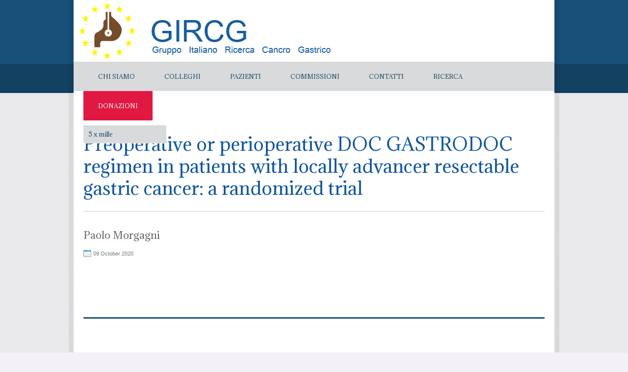

--- FILE ---
content_type: text/html; charset=utf-8
request_url: https://www.gircg.it/colleghi/casi_clinici___rivista_online/preoperative_or_perioperative_doc_gastrodoc_regimen_in_patients_with_locally_advancer_resectable_gastric_cancer__a_randomized_trial
body_size: 14600
content:


<!DOCTYPE html PUBLIC "-//W3C//DTD XHTML 1.0 Transitional//EN" "https://www.w3.org/TR/xhtml1/DTD/xhtml1-transitional.dtd">

<html xmlns="https://www.w3.org/1999/xhtml" >
<!--[if IE 7]>					<html class="ie7 no-js" lang="en">     <![endif]-->
<!--[if lte IE 8]>              <html class="ie8 no-js" lang="en">     <![endif]-->
<!--[if (gte IE 9)|!(IE)]><!--> <html class="not-ie no-js" lang="en">  <!--<![endif]-->
<head><meta charset="utf-8" /><meta name="viewport" content="width=device-width, initial-scale=1, maximum-scale=1" /><meta name="description" /><meta name="author" /><link rel="icon" type="image/png" href="/images/favicon.png" /><link rel="stylesheet" type="text/css" href="/css/style.css" /><link rel="stylesheet" type="text/css" href="/sliders/flexslider/flexslider.css" /><link rel="stylesheet" type="text/css" href="/fancybox/jquery.fancybox.css" />

	<!-- HTML5 Shiv -->
	<script type="text/javascript" src="/js/modernizr.custom.js"></script>
    
    

<title>

</title></head>
<body class="style-1">
    <form method="post" action="./preoperative_or_perioperative_doc_gastrodoc_regimen_in_patients_with_locally_advancer_resectable_gastric_cancer__a_randomized_trial" id="form1">
<div class="aspNetHidden">
<input type="hidden" name="__VIEWSTATE" id="__VIEWSTATE" value="/[base64]/JXX9K4C9iPv" />
</div>

<div class="aspNetHidden">

	<input type="hidden" name="__VIEWSTATEGENERATOR" id="__VIEWSTATEGENERATOR" value="4F000767" />
</div>
    
    <div class="wrap-header">&nbsp;</div><!--/ .wrap-header-->
     
    <div class="wrap">
    
    <!-- - - - - - - - - - - - - - Header - - - - - - - - - - - - - - - - -->
    
	<header id="header" class="clearfix">
		
		<a href="/" id="logo"><img src="/media/LogoGircg.png" align="middle" alt="" title="Logo" /></a>
		
		<!--<ul class="social-links clearfix">
			<li class="twitter"><a href="#">Twitter<span></span></a></li>
			<li class="facebook"><a href="#">Facebook<span></span></a></li>
			<li class="dribbble"><a href="#">Dribbble<span></span></a></li>
			<li class="vimeo"><a href="#">Vimeo<span></span></a></li>
			<li class="youtube"><a href="#">YouTube<span></span></a></li>
			<li class="rss"><a href="#">Rss<span></span></a></li>
			<li class="login"><a href="#">Bau<span></span></a></li>
		</ul>/ .social-links-->
			
		<nav id="navigation" class="navigation">
			<ul>
		    <li><a href="/chi_siamo">Chi Siamo</a><ul><li><a href="/chi_siamo/consiglio_di_amministrazione">Direttivo</a></li><li><a href="/chi_siamo/statuto">Statuto</a><ul><li><a href="/chi_siamo/statuto/modifiche_dello_statuto">Proposta di modifiche allo Statuto</a></li></ul></li><li><a href="/chi_siamo/pubblicazioni">Pubblicazioni</a></li><li><a href="/chi_siamo/partecipazione_ai_congressi_dell_igca">Partecipazione ai Congressi dell'IGCA</a><ul><li><a href="/chi_siamo/partecipazione_ai_congressi_dell_igca/abstracts_praga_2019">Abstracts Praga 2019</a></li><li><a href="/chi_siamo/partecipazione_ai_congressi_dell_igca/abstracts_pechino_2017">Abstracts Pechino 2017</a></li><li><a href="/chi_siamo/partecipazione_ai_congressi_dell_igca/abstracts_san_paolo_2015">Abstracts San Paolo 2015</a></li><li><a href="/chi_siamo/partecipazione_ai_congressi_dell_igca/abstracts_verona_2013">Abstracts Verona 2013</a></li></ul></li><li><a href="/chi_siamo/resoconti_incontri_gircg">Resoconto incontro GIRCG 21-22  Febbraio 2020</a></li><li><a href="/chi_siamo/fotogallery">Fotogallery</a><ul><li><a href="/chi_siamo/fotogallery/yokohama_2023">Yokohama 2023</a></li><li><a href="/chi_siamo/fotogallery/meeting_bertinoro_2020">Bertinoro 2020</a></li><li><a href="/chi_siamo/fotogallery/praga_2019">Praga 2019</a></li><li><a href="/chi_siamo/fotogallery/pechino_2017">Pechino 2017</a></li><li><a href="/chi_siamo/fotogallery/bertinoro_2017">Bertinoro 2017</a></li><li><a href="/chi_siamo/fotogallery/bertinoro_2015">Bertinoro 2015</a></li><li><a href="/chi_siamo/fotogallery/verona_2013">Verona 2013</a></li><li><a href="/chi_siamo/fotogallery/riunione_di_siena_-_certosa_di_pontignano0">Pontignano 2013</a></li><li><a href="/chi_siamo/fotogallery/meeting_di_bertinoro">Bertinoro 2012</a></li><li><a href="/chi_siamo/fotogallery/milano__san_raffaele">Milano  2011</a></li><li><a href="/chi_siamo/fotogallery/cracovia_2009">Cracovia 2009</a></li><li><a href="/chi_siamo/fotogallery/san_paolo_2007">San Paolo 2007</a></li><li><a href="/chi_siamo/fotogallery/scozia_2006">Scozia 2006</a></li><li><a href="/chi_siamo/fotogallery/libera">Forlì 2004</a></li><li><a href="/chi_siamo/fotogallery/roma_2003">Roma 2003</a></li></ul></li></ul></li><li><a href="/colleghi">Colleghi</a><ul><li><a href="/colleghi/la_diagnosi">Il Cancro dello Stomaco</a><ul><li><a href="/colleghi/la_diagnosi/la_diagnosi0">Diagnosi</a></li><li><a href="/colleghi/la_diagnosi/trattamento1">Anatomia Patologica</a></li><li><a href="/colleghi/la_diagnosi/trattamento0">Stadiazione</a></li><li><a href="/colleghi/la_diagnosi/trattamento">Trattamento</a></li></ul></li><li><a href="/colleghi/recensioni_della_letteratura">Recensioni della letteratura</a></li><li><a href="/colleghi/casi_clinici___rivista_online">Presentazioni Congressi GIRCG</a><ul><li><a href="/colleghi/casi_clinici___rivista_online/conversion_surgery__an_emerging_therapeutic_option_in_advanced_gastric_cancer">Conversion surgery: an emerging therapeutic option in advanced gastric cancer</a></li><li><a href="/colleghi/casi_clinici___rivista_online/preoperative_or_perioperative_doc_gastrodoc_regimen_in_patients_with_locally_advancer_resectable_gastric_cancer__a_randomized_trial">Preoperative or perioperative DOC GASTRODOC regimen in patients with locally advancer resectable gastric cancer: a randomized trial</a></li><li><a href="/colleghi/casi_clinici___rivista_online/when_early_gastric_cancer_behaves_like_an_advanced_cancer">When Early gastric Cancer behaves like an advanced cancer</a></li><li><a href="/colleghi/casi_clinici___rivista_online/gastrectomia_profilattica_linee_guida_clinico_molecolari_ed_indicazioni_all_intervento">Gastrectomia profilattica. Linee guida clinico/molecolari ed indicazioni all’intervento</a></li><li><a href="/colleghi/casi_clinici___rivista_online/caso_9">Quale spazio per la chirurgia mini-invasiva? I risultati dei trial</a></li></ul></li><li><a href="/colleghi/eventi_nel_mondo_sul_cancro_gastrico">Eventi nel mondo sul Cancro Alte Vie Digestive</a><ul><li><a href="/colleghi/eventi_nel_mondo_sul_cancro_gastrico/sico_congress">SICO Congress</a></li><li><a href="/colleghi/eventi_nel_mondo_sul_cancro_gastrico/joint_congress_of_the_european_society_for_disease_of_the_esophagus_and_the_international_gastric_cancer_associations_european_chapter__">Joint Congress of the European Society for Disease of the Esophagus and the International Gastric Cancer Associations European Chapter.  </a></li></ul></li></ul></li><li><a href="/pazienti">Pazienti</a><ul><li><a href="/pazienti/il_cancro_allo_stomaco">Il Cancro dello Stomaco</a></li><li><a href="/pazienti/epidemiologia0">Epidemiologia</a></li><li><a href="/pazienti/diagnosi_e_stadiazione">Diagnosi e Stadiazione</a></li><li><a href="/pazienti/la_terapia">La Terapia</a></li><li><a href="/pazienti/consigli_per_i_pazienti_operati">La vita senza Stomaco</a></li><li><a href="/pazienti/prevenzione">Prevenzione</a></li><li><a href="/pazienti/faq_-_frequently_asked_questions">FAQ - Frequently Asked Questions</a></li></ul></li><li><a href="/commissioni">Commissioni</a><ul><li><a href="/commissioni/chirurgia_mini_invasiva">Chirurgia Mini Invasiva</a></li><li><a href="/commissioni/sito_internet">Sito Internet</a></li><li><a href="/commissioni/comitato_scientifico">Comitato Scientifico</a></li><li><a href="/commissioni/linee_guida">Linee Guida</a></li><li><a href="/commissioni/fund_recruitment___rapporti_istituzionali">Fund Recruitment & Rapporti Istituzionali</a></li><li><a href="/commissioni/patologi___gist">Patologi & GIST</a></li><li><a href="/commissioni/radiologi">Radiologi</a></li><li><a href="/commissioni/trattamenti_multimodali">Trattamenti Multimodali</a></li><li><a href="/commissioni/ginuzione_esofago-gastrica">Giunzione Esofago-Gastrica</a></li><li><a href="/commissioni/cancro_gastrico_familiare">Cancro Gastrico Familiare</a></li></ul></li><li><a href="/contatti">Contatti</a><ul><li><a href="/contatti/iscrizioni">Iscrizioni</a></li><li><a href="/contatti/chiedere_il_patrocinio">Chiedere il Patrocinio</a></li></ul></li><li><a href="/ricerca">Ricerca</a><ul><li><a href="/ricerca/protocolli_aperti">Protocolli Aperti</a><ul><li><a href="/ricerca/protocolli_aperti/siena_15_gastric_mininv">Siena 15 Gastric Mininv</a></li><li><a href="/ricerca/protocolli_aperti/modena_1_immunogast-73">Modena 1 IMMUNOGAST-73</a></li><li><a href="/ricerca/protocolli_aperti/snac_study">SNAC Study</a></li><li><a href="/ricerca/protocolli_aperti/photo_nodes_study">Photo Nodes Study</a></li><li><a href="/ricerca/protocolli_aperti/neofrail">NEOFRAIL</a></li><li><a href="/ricerca/protocolli_aperti/verona_10_-_bioptic_protocol0">Verona 10 - Bioptic Protocol</a></li><li><a href="/ricerca/protocolli_aperti/siena_19_-_cutoff_stomach">Siena 19 - CUTOFF-STOMACH</a></li><li><a href="/ricerca/protocolli_aperti/verona_12_-_mim">Verona 12 - MIM</a></li><li><a href="/ricerca/protocolli_aperti/verona_11">Verona 11 - IQUSS-41</a></li><li><a href="/ricerca/protocolli_aperti/registri">REGISTRI</a><ul><li><a href="/ricerca/protocolli_aperti/registri/registro_resezioni_endoscopiche">Registro Resezioni Endoscopiche</a></li><li><a href="/ricerca/protocolli_aperti/registri/registro_biologia_molecolare">Registro Biologia Molecolare</a></li><li><a href="/ricerca/protocolli_aperti/registri/registro_radiologia">Registro Radiologia</a></li><li><a href="/ricerca/protocolli_aperti/registri/registro_gist">Registro GIST</a></li></ul></li><li><a href="/ricerca/protocolli_aperti/brescia_8_-_gastro-net">Brescia 8 - GASTRO-NET: Gastric Neuroendocrine Tumors</a></li><li><a href="/ricerca/protocolli_aperti/forlì_9"></a></li></ul></li><li><a href="/ricerca/protocolli_chiusi">Protocolli Chiusi</a><ul><li><a href="/ricerca/protocolli_chiusi/verona_12_-_bmi">Verona 12 - BMI</a></li><li><a href="/ricerca/protocolli_chiusi/brescia_6_-_emlag_trial">Brescia 6 - EMLAG trial</a></li><li><a href="/ricerca/protocolli_chiusi/brescia_7_-_postoperative_complications">Brescia 7 - Postoperative Complications</a></li><li><a href="/ricerca/protocolli_chiusi/protocollo_milano_ieo_1_-_survey_eras">Protocollo Milano IEO 1 - Survey ERAS</a></li><li><a href="/ricerca/protocolli_chiusi/siena_13_-_ygircg_prognostic_score">Siena 13 - yGIRCG Prognostic Score</a></li><li><a href="/ricerca/protocolli_chiusi/siena_14_-remnant">Siena 14 - REMNANT</a></li><li><a href="/ricerca/protocolli_chiusi/siena_16_-_togs">Siena 16 - TOGS</a></li><li><a href="/ricerca/protocolli_chiusi/siena_18_to_mininv0">Siena 18 - TO mininv</a></li><li><a href="/ricerca/protocolli_chiusi/torino_1_-_gea">Torino 1 - GEA</a></li><li><a href="/ricerca/protocolli_chiusi/itaga_study0">ITAGA Study</a></li><li><a href="/ricerca/protocolli_chiusi/verona_9_-_mixed_type">Verona 9 - Mixed type</a></li><li><a href="/ricerca/protocolli_chiusi/protocollo_chiuso_2">Rovereto 2</a></li></ul></li><li><a href="/ricerca/database_clinico">GA.N.D</a></li></ul></li>
			
			<li class="hover"><a href="https://www.paypal.com/cgi-bin/webscr?cmd=_donations&business=donazioni%40gircg%2eit&lc=IT&item_name=GIRCG&item_number=donazioneWeb&currency_code=EUR&bn=PP%2dDonationsBF%3apaypal_logo%2egif%3aNonHosted" class="donate" style="color:white;">Donazioni</a>
			<ul style="display: block;"><a href="/news/il_tuo_contributo_alla_ricerca">5 x mille</a></ul>
			</li>
			
			</ul>
			
			
		</nav><!--/ #navigation-->
		
	</header><!--/ #header-->
	
	<!-- - - - - - - - - - - - - - end Header - - - - - - - - - - - - - - - - -->	
    
    <!-- - - - - - - - - - - - - - - Container - - - - - - - - - - - - - - - - -->	
	
	<section class="container sbr clearfix">
    
    
        
<!-- - - - - - - - - - Page Header - - - - - - - - - - -->	
		
		<div class="page-header">
			
			<h1 class="page-title">Preoperative or perioperative DOC GASTRODOC regimen in patients with locally advancer resectable gastric cancer: a randomized trial</h1>
			
		</div><!--/ .page-header-->
		
		<!-- - - - - - - - - end Page Header - - - - - - - - - -->	
		
		<!-- - - - - - - - - - - - - - - Content - - - - - - - - - - - - - - - - -->		
		
		<section id="content">
			
			<article class="post clearfix">
				
				<h3 class="title">
					Paolo Morgagni
				</h3><!--/ .title -->
				
				<section class="post-meta clearfix">
					
					<div class="post-date"><a href="#">09 October 2020</a></div><!--/ .post-date-->					
					
				</section><!--/ .post-meta-->
				
				
				
				
				
				<p>
					
				</p>
				<p>
					
				</p>
				
				
				
				<br style="clear: both" />
				
				
			</article><!--/ .post-->
			
		</section><!--/ #content-->
		
		<!-- - - - - - - - - - - - - - end Content - - - - - - - - - - - - - - - - -->	

        
	</section><!--/.container -->
		
	<!-- - - - - - - - - - - - - end Container - - - - - - - - - - - - - - - - -->	
	
	<!-- - - - - - - - - - - - - - - Footer - - - - - - - - - - - - - - - - -->	
	
	<footer id="footer" class="container clearfix">
		
		
		
		<ul class="copyright">
			
			<li>Copyright @ 2014</li>
			<li><a href="#">GIRCG</a></li>
			<li>All rights reserved</li>
			
		</ul><!--/ .copyright-->
	
	</footer><!--/ #footer-->
	
	<!-- - - - - - - - - - - - - - - end Footer - - - - - - - - - - - - - - - - -->		
    
    </div><!--/ .wrap-->
    <script type="text/javascript" src="https://ajax.googleapis.com/ajax/libs/jquery/1.7.1/jquery.min.js"></script>	
    <script>        window.jQuery || document.write('<script src="/js/jquery-1.7.1.min.js"><\/script>')</script>
    <!--[if lt IE 9]>
	    <script src="https://ie7-js.googlecode.com/svn/version/2.1(beta4)/IE8.js"></script>
	    <script src="js/ie.js"></script>
    <![endif]-->
    <script src="/js/custom.js"></script>	
    </div>
    </form>
</body>
</html>


--- FILE ---
content_type: text/css
request_url: https://www.gircg.it/css/style.css
body_size: 85064
content:
/* ---------------------- 
Stylesheet Guide
-------------------------

01. Reset

02. Basic Elements
	1. Clearfix
	2. General Classes
	3. Highlight 
	4. Custom Table
	5. Dropcaps
	6. Dividers
	7. Ordered / Unordered List Styles
	8. Buttons
	9. Forms
	10. Alert Boxes

03. Layout
	1. Columns

04. Header
	1. Main Navigation
	2. Social Links

05. Home

06. Content
	1. Page Header
	2. Events

07. Blog
	1. Comments
	2. Respond
	3. Pagination

08. Portfolio

09. Contact Us

10. Sidebar
	1. Widgets
		- Search
		- Events, Categories and Popular
		- Calendar
		- Testimonials

11. Footer
	1. Widgets
		- Custom Menu
		- Links
		- Twitter

12. Widgets + Shortcodes
	1. Content Tabs
	2. Accordion Content
	3. Content Toggle

13. Keyframes

 */

/* ---------------------------------------------------------------------- */
/*	Reset
/* ---------------------------------------------------------------------- */
	
html, body, div, span, object, iframe,
h1, h2, h3, h4, h5, h6, p, blockquote, pre,
abbr, address, cite, code,
del, dfn, em, img, ins, kbd, q, samp,
small, strong, sub, sup, var,
b, i,
dl, dt, dd, ol, ul, li,
fieldset, form, label, legend,
table, caption, tbody, tfoot, thead, tr, th, td,
article, aside, canvas, details, figcaption, figure, 
footer, header, hgroup, menu, nav, section, summary,
time, mark, audio, video {
    margin:0;
    padding:0;
    border:0;
    outline:0;
    font-size:100%;
    vertical-align:baseline;
    background:transparent;
}

article,aside,details,figcaption,figure,
footer,header,hgroup,menu,nav,section { 
    display:block;
}

nav ul,
nav ol {
    list-style: none;
    list-style-image: none;
}

table {
    border-collapse: collapse;
    border-spacing: 0;
}

a {
    margin: 0;
    padding: 0;
    font-size: 100%;
	outline: none;
	text-decoration: none;
    background: transparent;
	vertical-align: baseline;
}

a, a > * {
	color: #6d7a7e;
	text-decoration: none;
}

.not-ie a, .not-ie a > * {
	-webkit-transition: background-color .2s ease, border .2s ease, color .2s ease, opacity .2s ease-in-out;
	   -moz-transition: background-color .2s ease, border .2s ease, color .2s ease, opacity .2s ease-in-out;
		-ms-transition: background-color .2s ease, border .2s ease, color .2s ease, opacity .2s ease-in-out;
		 -o-transition: background-color .2s ease, border .2s ease, color .2s ease, opacity .2s ease-in-out;
			transition: background-color .2s ease, border .2s ease, color .2s ease, opacity .2s ease-in-out;
}

.style-1 a:hover, .style-1 a > *:hover {color: #1c7fbd;}
.style-2 a:hover, .style-2 a > *:hover {color: #9F1010;}
.style-3 a:hover, .style-3 a > *:hover {color: #2a7313;}
.style-4 a:hover, .style-4 a > *:hover {color: #d98908;}
.style-5 a:hover, .style-5 a > *:hover {color: #3b5381;}
.style-6 a:hover, .style-6 a > *:hover {color: #5592b4;}

ul li {
	list-style: none;
}

img {
    border: 0;
	height: auto;
	max-width: 100%;
    -ms-interpolation-mode: bicubic;
}

blockquote {
	position: relative;
	margin-bottom: 1.5em;
    padding: 24px 45px 20px 60px;
	border: 1px solid #ebebeb;
    background-color: #f9f9f9;
    font: italic 14px/1.6 'Adamina', serif;
	color: #6d7a7e;
}

blockquote:after,
blockquote:before {
	position: absolute;
	width: 33px;
	height: 23px;
	background-image: url(../images/quotes.png);
	background-repeat: no-repeat;
	background-position: 0 0;
	content: '';
}

blockquote:before {left: 20px; top: 20px;}

blockquote:after {
	margin: 5px 0 0 20px;
	background-position: right top;
}

address {
	margin-bottom: 50px;
	font-style: normal;
	line-height: 1.7;
}

/* ---------------------------------------------------------------------- */
/*	Basic Elements
/* ---------------------------------------------------------------------- */

body {
	font: 14px/1.5 Arial, sans-serif;
	color: #2d3a3e;/*#4d5a5e;*/
	-webkit-font-smoothing: antialiased; /* Fix for webkit rendering */
	-webkit-text-size-adjust: 100%;
}

body {
	background-color: #f3f1f6;
	background-image: url(../images/bgs/bg-1.png);
	background-repeat: repeat;
}

p {
	margin: 0 0 1.5em 0;
	padding: 0;
	line-height: 1.6em;
}

h1 {font-size: 36px;}
h2 { font-size: 28px;}
h3 { font-size: 20px;}
h4 { font-size: 18px;}
h5 { font-size: 16px;}
h6 { font-size: 14px;}

h1, h2, h3, h4, h5, h6 {
	font-family: 'Adamina', serif;
}

h1, h2, h3, h4, h5, h6 {
	margin-bottom: 15px;
	color: #606163;
	font-weight: 400;
	line-height: 1.25;
}

h6 {line-height: 1.5em;}

	/* -------------------------------------------------- */
	/*	Clearfix
	/* -------------------------------------------------- */

	.clear {   
		clear: both;
		display: block;
		height: 0;
		overflow: hidden;
		visibility: hidden;
		width: 0;
	}

	.clearfix:after {
		clear: both;
		display: block;
		visibility: hidden;
		height: 0;
		content: ".";
	}

	/* -------------------------------------------------- */
	/*	General Classes
	/* -------------------------------------------------- */

	.aligncenter {
		text-align: center;
	}
	
	.aligncenter > img {
		display: inline;
		text-align: center;
	}

	.alignleft {float:left;}

		img.alignleft {margin: 0 20px 20px 0;}

	.alignright {float:right;}

		img.alignright {margin: 0 0 20px 20px;}

	.custom-frame {
		display: block;
		border: 5px solid #e0e1e3;
		
		-webkit-box-sizing: border-box;
		   -moz-box-sizing: border-box;
				box-sizing: border-box;	
	}
	
	.ie7 iframe.custom-frame {width: 97%;}
	
	.webkit iframe.custom-frame {width: 100%;}
	
	.video-widget .liquid-video-wrapper {margin: 0;}
	
	.liquid-video-wrapper {
		position: relative;
		margin: 0 0 20px;
		padding: 0;
		width: 100%;
	}

	.liquid-video-wrapper iframe,
	.liquid-video-wrapper object,
	.liquid-video-wrapper embed {
		position: absolute;
		left: 0;
		top: 0;
		width: 100%;
		height: 100%;
	}
	
	/* -------------------------------------------------- */
	/*	 Highlight	
	/* -------------------------------------------------- */
	
	.highlight1::-moz-selection,
	.highlight2::-moz-selection,
	.highlight3::-moz-selection,
	.highlight4::-moz-selection {
		padding: 1px 3px;
		color: #fff;
	}
	
	.highlight1::selection,
	.highlight2::selection,
	.highlight3::selection,
	.highlight4::selection {
		padding: 1px 3px;
		color: #fff;
	}
	
	span.highlight1,
	span.highlight2,
	span.highlight3,
	span.highlight4 {
		padding:1px 3px;
		color: #fff;
	}
	
	span.highlight1 {background-color:#1f221e;}
	span.highlight2 {background-color:#457935;}
	span.highlight3 {background-color:#a6412b;}
	span.highlight4 {background-color:#2b65a6;}

	.highlight1::selection {background-color:#1f221e;}
	.highlight2::selection {background-color:#457935;}
	.highlight3::selection {background-color:#a6412b;}
	.highlight4::selection {background-color:#2b65a6;}
	
	.highlight1::-moz-selection {background-color:#1f221e;}
	.highlight2::-moz-selection {background-color:#457935;}
	.highlight3::-moz-selection {background-color:#a6412b;}
	.highlight4::-moz-selection {background-color:#2b65a6;}
	
	/* -------------------------------------------------- */
	/*	Custom Table
	/* -------------------------------------------------- */
	
	.custom-table {
		margin-bottom: 3em;
		width: 100%;
	}
	
		.custom-table tbody tr:nth-child(even) td {
			background-color: rgba(31,34,30,.02);
		}

			.custom-table td,
			.custom-table th {padding: 7px 15px;}

			.custom-table thead th {
				border-top: 1px solid #ced5cf;
				border-right: 1px solid #ced5cf;
				border-bottom: 1px solid #ced5cf;
				background-color: rgba(31,34,30,.09);
				text-align: left;
				font-weight: 700;
			}
			
			.ie7 .custom-table thead th,
			.ie8 .custom-table thead th {background-color: #ebebeb;}

			.custom-table thead th:first-child,
			.custom-table tbody tr td:first-child {border-left: 1px solid #ced5cf;}

			.custom-table td {
				border-bottom: 1px solid #ced5cf;
				border-right: 1px solid #ced5cf;
			}
	
	/* -------------------------------------------------- */
	/*	Dropcaps
	/* -------------------------------------------------- */
	
	.dropcap {
		color: #D9DADB;
		float: left;
		font-size: 38px;
		font-weight: 700;
		line-height: 1em;
		margin: 0 15px 0 0;
	}

	.dropcapspot {
		float: left;
		margin: 0 12px 0 0;
		width: 45px;
		height: 45px;
		color: #fff;
		text-align: center;
		font-weight: 700;
		font-size: 38px;
		line-height: 45px;
	}
	
	.not-ie .dropcapspot {
		-webkit-border-radius: 50%;
		   -moz-border-radius: 50%;
				border-radius: 50%;
	}
	
	/* -------------------------------------------------- */
	/*	Dividers
	/* -------------------------------------------------- */
	
	.sep {
		border-top: 1px solid #E0E1E3;
		clear: both;
		margin: 30px 0;	
	}
	
	.divider {
		clear: both;
		margin: 35px 0;
		width: 100%;
		height: 2px;
		background-color: #e0e1e3;
	}
	
	/* -------------------------------------------------- */
	/*	Ordered / Unordered List Styles
	/* -------------------------------------------------- */
	
	ul.list,
	ol.list {margin: 0 0 30px 0;}

	ol.type-1 li {list-style: decimal inside;}
	ol.type-2 li {list-style: decimal-leading-zero inside;}
	
	ul.type-1 li {list-style: circle inside;}
	ul.type-2 li {list-style: square inside;}
	
	/* -------------------------------------------------- */
	/*	Buttons
	/* -------------------------------------------------- */
	
/*	input.button {padding: 7px 14px 9px;}*/
	
	.button {
		display: inline-block;
		margin-bottom: 1.5em;
		padding: 8px 14px 8px;
		outline:none;
		color: #fff;
		vertical-align: baseline;
		text-align:center;
		text-decoration: none;
		font: 11px Arial;
		cursor:pointer;
	}
	
	.style-1 .button.gray {color: #1c7fbd;}
	.style-2 .button.gray {color: #e53535;}
	.style-3 .button.gray {color: #69ad11;}
	.style-4 .button.gray {color: #eba505;}
	.style-5 .button.gray {color: #841132;}
	.style-6 .button.gray {color: #4a5063;}
	
	.button.gray:hover {color: #fff;}

	.style-1 .button.gray:hover {background-color: #17517a;}
	.style-2 .button.gray:hover {background-color: #e53535;}
	.style-3 .button.gray:hover {background-color: #2a7313;}
	.style-4 .button.gray:hover {background-color: #eba505;}
	.style-5 .button.gray:hover {background-color: #841132;}
	.style-6 .button.gray:hover {background-color: #4a5063;}
	
	.button:hover {background-color: #313131; color: #fff !important;}

	.yellow {background-color: #fdbe0f;}
	.orange {background-color: #f99200;}
	.red {background-color: #db4300;}
	.pink {background-color: #c51574;}
	.purple {background-color: #760148;}
	.emerald {background-color: #2ebc9e;}
	.lime {background-color: #8fbe00;}
	.green {background-color: #5bad24;}
	.dark-green {background-color: #276c00;}
	.mettalic-blue {background-color: #6a8cb1;}
	.sky-blue {background-color: #00a8c6;}
	.blue {background-color: #2d5bc4;}
	.violet {background-color: #4f4269;}
	.brown {background-color: #564544;}
	.black {background-color: #313131;}
	.gray {background-color: #e7e7e8;}
	.grey {background-color: #898989;}
	.white {
		padding: 7px 13px;
		background-color: #fff;
		color: #6b6b6b;
		border: 1px solid #d4d4d4;
	}

	.align-btn-left {float: left;}
	.align-btn-right {float: right;}

	/* -------------------------------------------------- */
	/*	Forms
	/* -------------------------------------------------- */

	button,
	input[type="button"],
	input[type="reset"],
	input[type="submit"] {
		cursor: pointer;
		-webkit-appearance: button;
	}

	button,
	input,
	select,
	textarea {
		font-size: 100%;
		margin: 0;
		vertical-align: baseline;
	}

	label {
		cursor: pointer;
		margin: 0;
	}

	input, textarea, select {
		color: #8f8f8f;
		font: 12px/1.5 Arial, sans-serif;
		padding: 0 10px;
		background-color: #e9e9e9;
		border: none;
	}
	
	.not-ie input,
	.not-ie textarea,
	.not-ie select {
		/*-webkit-appearance: none;*/
		-webkit-transition: all .25s linear;
		   -moz-transition: all .25s linear;
			-ms-transition: all .25s linear;
			 -o-transition: all .25s linear;
				transition: all .25s linear;
	}

	input, select {
		height: 30px;
		border: 1px solid transparent;
		line-height: 30px;
	}

	textarea {
		padding: 10px;
		border: 1px solid transparent;
	}

	/* Firefox */
	input:-moz-placeholder,
	textarea:-moz-placeholder {color: #8f8f8f;}

	/* Chrome, Safari */
	input::-webkit-input-placeholder,
	textarea::-webkit-input-placeholder {color: #8f8f8f;}
	
	.rblList tbody tr td input
	{
	    height: 10px;
	    line-height: 10px;
	}
	
	/* ---------------------------------------------------------------------- */
	/*	Alert Boxes
	/* ---------------------------------------------------------------------- */

	.error,
	.success,
	.info,
	.notice {
		display: block;
		padding: 20px;
		font-size: 14px;
	}

	.error {
		border: 1px solid #f09da7;
		background-color: #f9bcc3;
		color: #b76973;
	}

	.success {
		border: 1px solid #b4d892;
		background-color: #d8efc1;
		color: #79985b;
	}

	.info {
		border: 1px solid #a1c7d5;
		background-color: #b8e1f1;
		color: #52889b;
	}

	.notice {
		border: 1px solid #e7d195;
		background-color: #feebb7;
		color: #b49133;
	}

/* ---------------------------------------------------------------------- */
/*	Layout
/* ---------------------------------------------------------------------- */

.wrap {
	margin: 0 auto;
	width: 980px;
	box-shadow: 0 0 0 10px rgba(0,0,0,.07);
	background-color: #fff;
}

	.container {
		position: relative;
		margin: 0 auto;
		width: 940px;
		background-color: #fff;
	}
	
		.section-title {
			text-transform: uppercase;
		}
		
		.style-1 .section-title {color: #124162;}
		.style-2 .section-title {color: #373a3c;}

	/* -------------------------------------------------- */
	/*	Columns
	/* -------------------------------------------------- */

	.one-half,
	.one-third,
	.two-third,
	.one-fourth, 
	.three-fourth {
		float: left;
		margin-right: 20px;
	}

	.one-half.last,
	.one-third.last,
	.two-third.last,
	.one-fourth.last,
	.three-fourth.last {margin-right: 0px;}

	.one-half {width: 460px;}

	.one-third  {width: 300px;}

		.two-third {width: 620px;}

	.one-fourth {width: 220px;}

		.three-fourth {width: 700px;}

/* ---------------------------------------------------------------------- */
/*	Header
/* ---------------------------------------------------------------------- */

.wrap-header {
	position: absolute;
	z-index: -1;
	top: 0;
	left: 0;
	width: 100%;
	height: 190px;	
}

.style-1 .wrap-header {
	background: #17517a; /* Old browsers */
	background: -moz-linear-gradient(top,  #17517a 0%, #17517a 69%, #124162 69%, #124162 100%); /* FF3.6+ */
	background: -webkit-gradient(linear, left top, left bottom, color-stop(0%,#17517a), color-stop(69%,#17517a), color-stop(69%,#124162), color-stop(100%,#124162)); /* Chrome,Safari4+ */
	background: -webkit-linear-gradient(top,  #17517a 0%,#17517a 69%,#124162 69%,#124162 100%); /* Chrome10+,Safari5.1+ */
	background: -o-linear-gradient(top,  #17517a 0%,#17517a 69%,#124162 69%,#124162 100%); /* Opera 11.10+ */
	background: -ms-linear-gradient(top,  #17517a 0%,#17517a 69%,#124162 69%,#124162 100%); /* IE10+ */
	background: linear-gradient(top,  #17517a 0%,#17517a 69%,#124162 69%,#124162 100%); /* W3C */
	filter: progid:DXImageTransform.Microsoft.gradient( startColorstr='#17517a', endColorstr='#124162',GradientType=0 ); /* IE6-9 */
}

.style-2 .wrap-header {
	background: #9f1010; /* Old browsers */
	background: -moz-linear-gradient(top,  #9f1010 0%, #9f1010 69%, #7f0d0d 69%, #7f0d0d 100%); /* FF3.6+ */
	background: -webkit-gradient(linear, left top, left bottom, color-stop(0%,#9f1010), color-stop(69%,#9f1010), color-stop(69%,#7f0d0d), color-stop(100%,#7f0d0d)); /* Chrome,Safari4+ */
	background: -webkit-linear-gradient(top,  #9f1010 0%,#9f1010 69%,#7f0d0d 69%,#7f0d0d 100%); /* Chrome10+,Safari5.1+ */
	background: -o-linear-gradient(top,  #9f1010 0%,#9f1010 69%,#7f0d0d 69%,#7f0d0d 100%); /* Opera 11.10+ */
	background: -ms-linear-gradient(top,  #9f1010 0%,#9f1010 69%,#7f0d0d 69%,#7f0d0d 100%); /* IE10+ */
	background: linear-gradient(top,  #9f1010 0%,#9f1010 69%,#7f0d0d 69%,#7f0d0d 100%); /* W3C */
	filter: progid:DXImageTransform.Microsoft.gradient( startColorstr='#9f1010', endColorstr='#7f0d0d',GradientType=0 ); /* IE6-9 */
}

.style-3 .wrap-header {
	background: #1f650c; /* Old browsers */
	background: -moz-linear-gradient(top,  #1f650c 0%, #1f650c 69%, #19510a 69%, #19510a 100%); /* FF3.6+ */
	background: -webkit-gradient(linear, left top, left bottom, color-stop(0%,#1f650c), color-stop(69%,#1f650c), color-stop(69%,#19510a), color-stop(100%,#19510a)); /* Chrome,Safari4+ */
	background: -webkit-linear-gradient(top,  #1f650c 0%,#1f650c 69%,#19510a 69%,#19510a 100%); /* Chrome10+,Safari5.1+ */
	background: -o-linear-gradient(top,  #1f650c 0%,#1f650c 69%,#19510a 69%,#19510a 100%); /* Opera 11.10+ */
	background: -ms-linear-gradient(top,  #1f650c 0%,#1f650c 69%,#19510a 69%,#19510a 100%); /* IE10+ */
	background: linear-gradient(top,  #1f650c 0%,#1f650c 69%,#19510a 69%,#19510a 100%); /* W3C */
	filter: progid:DXImageTransform.Microsoft.gradient( startColorstr='#1f650c', endColorstr='#19510a',GradientType=0 ); /* IE6-9 */
}

.style-4 .wrap-header {
	background: #545558; /* Old browsers */
	background: -moz-linear-gradient(top,  #545558 0%, #545558 69%, #47484b 69%, #47484b 100%); /* FF3.6+ */
	background: -webkit-gradient(linear, left top, left bottom, color-stop(0%,#545558), color-stop(69%,#545558), color-stop(69%,#47484b), color-stop(100%,#47484b)); /* Chrome,Safari4+ */
	background: -webkit-linear-gradient(top,  #545558 0%,#545558 69%,#47484b 69%,#47484b 100%); /* Chrome10+,Safari5.1+ */
	background: -o-linear-gradient(top,  #545558 0%,#545558 69%,#47484b 69%,#47484b 100%); /* Opera 11.10+ */
	background: -ms-linear-gradient(top,  #545558 0%,#545558 69%,#47484b 69%,#47484b 100%); /* IE10+ */
	background: linear-gradient(top,  #545558 0%,#545558 69%,#47484b 69%,#47484b 100%); /* W3C */
	filter: progid:DXImageTransform.Microsoft.gradient( startColorstr='#545558', endColorstr='#47484b',GradientType=0 ); /* IE6-9 */
}

.style-5 .wrap-header {
	background: #841132; /* Old browsers */
	background: -moz-linear-gradient(top,  #841132 0%, #841132 69%, #6a0e28 69%, #6a0e28 100%); /* FF3.6+ */
	background: -webkit-gradient(linear, left top, left bottom, color-stop(0%,#841132), color-stop(69%,#841132), color-stop(69%,#6a0e28), color-stop(100%,#6a0e28)); /* Chrome,Safari4+ */
	background: -webkit-linear-gradient(top,  #841132 0%,#841132 69%,#6a0e28 69%,#6a0e28 100%); /* Chrome10+,Safari5.1+ */
	background: -o-linear-gradient(top,  #841132 0%,#841132 69%,#6a0e28 69%,#6a0e28 100%); /* Opera 11.10+ */
	background: -ms-linear-gradient(top,  #841132 0%,#841132 69%,#6a0e28 69%,#6a0e28 100%); /* IE10+ */
	background: linear-gradient(top,  #841132 0%,#841132 69%,#6a0e28 69%,#6a0e28 100%); /* W3C */
	filter: progid:DXImageTransform.Microsoft.gradient( startColorstr='#841132', endColorstr='#6a0e28',GradientType=0 ); /* IE6-9 */
}

.style-6 .wrap-header {
	background: #363c4e; /* Old browsers */
	background: -moz-linear-gradient(top,  #363c4e 0%, #363c4e 69%, #2b303e 69%, #2b303e 100%); /* FF3.6+ */
	background: -webkit-gradient(linear, left top, left bottom, color-stop(0%,#363c4e), color-stop(69%,#363c4e), color-stop(69%,#2b303e), color-stop(100%,#2b303e)); /* Chrome,Safari4+ */
	background: -webkit-linear-gradient(top,  #363c4e 0%,#363c4e 69%,#2b303e 69%,#2b303e 100%); /* Chrome10+,Safari5.1+ */
	background: -o-linear-gradient(top,  #363c4e 0%,#363c4e 69%,#2b303e 69%,#2b303e 100%); /* Opera 11.10+ */
	background: -ms-linear-gradient(top,  #363c4e 0%,#363c4e 69%,#2b303e 69%,#2b303e 100%); /* IE10+ */
	background: linear-gradient(top,  #363c4e 0%,#363c4e 69%,#2b303e 69%,#2b303e 100%); /* W3C */
	filter: progid:DXImageTransform.Microsoft.gradient( startColorstr='#363c4e', endColorstr='#2b303e',GradientType=0 ); /* IE6-9 */
}

#header {
	position: relative;
	z-index: 9;
	width: 100%;
	padding: 35px 0 25px;
	/*background-color: #a8dcfa/*#75a9c7;*/
}

	#logo {
		float: left;
		margin: -30px 10px 5px;
	}
	
	
	/* -------------------------------------------------- */
	/*	Main Navigation
	/* -------------------------------------------------- */

	.navigation {
		clear: both;
		padding: 0 20px;
		height: 60px;
	}
	
	.style-1 .navigation,
	.style-2 .navigation {background-color: #d9dadb;}
	
	.style-3 .navigation,
	.style-4 .navigation,
	.style-5 .navigation {background-color: #cacbcc;}
	.style-6 .navigation {background-color: #4a5063;}

			.navigation > ul > li {
				position: relative;
				float: left;
				margin: 0;
				list-style: none;
			}
			
			.ie7 .navigation > ul > li {height: 60px;}
			
				.navigation > ul > li > a {
					position: relative;
					display: block;
					padding: 0 30px;
					text-align: left;
					text-transform: uppercase;
					font-size: 12px;
					font-family: 'Adamina', serif;
					vertical-align: top;
					line-height: 60px;
				}
				
				.ie7 .navigation > ul > li > a {height: 60px;}
				
				.style-1 .navigation > ul > li > a {color: #124162;}
				.style-2 .navigation > ul > li > a,
				.style-3 .navigation > ul > li > a,
				.style-4 .navigation > ul > li > a,
				.style-5 .navigation > ul > li > a {color: #373a3c;}
				.style-6 .navigation > ul > li > a {color: #fff;}
				
				.navigation .rightarrowclass {
					position: absolute;
					top: 50%;
					right: 10px;
					margin-top: -3px;
					width: 3px;
					height: 7px;
					background: url(../images/nav-arrow.png) no-repeat;
				}

					.navigation > ul > li:hover > a,
					.navigation > ul > li.current > a {color: #fff;}

					.style-1 .navigation > ul > li:hover > a,
					.style-1 .navigation > ul > li.current > a,
					.style-1 .dropcapspot,
					.style-1 #back-top,
					.style-1 .pagination .current {background-color: #549ec8;}

					.style-2 .navigation > ul > li:hover > a,
					.style-2 .navigation > ul > li.current > a,
					.style-2 .dropcapspot,
					.style-2 #back-top,
					.style-2 .pagination .current {background-color: #e53535;}

					.style-3 .navigation > ul > li:hover > a,
					.style-3 .navigation > ul > li.current > a,
					.style-3 .dropcapspot,
					.style-3 #back-top,
					.style-3 .pagination .current {background-color: #79b027;}

					.style-4 .navigation > ul > li:hover > a,
					.style-4 .navigation > ul > li.current > a,
					.style-4 .dropcapspot,
					.style-4 #back-top,
					.style-4 .pagination .current {background-color: #eba505;}

					.style-5 .navigation > ul > li:hover > a,
					.style-5 .navigation > ul > li.current > a,
					.style-5 .dropcapspot,
					.style-5 #back-top,
					.style-5 .pagination .current {background-color: #3b5381;}

					.style-6 .navigation > ul > li:hover > a,
					.style-6 .navigation > ul > li.current > a,
					.style-6 .dropcapspot,
					.style-6 #back-top,
					.style-6 .pagination .current {background-color: #75a9c7;}

				/* Dropdown */
				
				.navigation > ul > li:hover > ul {padding-top: 1px;}
				
				.navigation li:hover > ul {
					display: block;
					top: 59px;
					visibility: visible;
				}

				.navigation ul ul {
					position: absolute;
					left: 0;
					top: 70px;
					z-index: 99;
					padding: 0;
					width: 169px;
					display: none;
				}
				
				.not-ie .navigation ul ul {
					-webkit-transition: all .2s ease-in-out;
					   -moz-transition: all .2s ease-in-out;
					    -ms-transition: all .2s ease-in-out;
					  	 -o-transition: all .2s ease-in-out;
							transition: all .2s ease-in-out;	
				}

				.navigation ul > li:hover ul li:hover ul {
					left: 170px;
					display: block;
				}

					.navigation ul ul li {position: relative;}
					
					.ie7 .navigation ul ul li {height: 34px;}
					
					.navigation ul ul li:last-of-type > a {border-bottom: none;}

						.navigation ul ul a {
							display: block;
							padding: 9px 10px;
							border-bottom: 1px solid #f2f3f4;
							background-color: #D9DADB;
							text-align: left;
							color: #124162;
							letter-spacing: 0;
							font-weight: 400;
							font-size: 12px;
							font-family: 'Adamina', serif;
						}
						
						.style-1 .navigation ul ul a {color: #124162;}
						.style-2 .navigation ul ul a {color: #373a3c;}
						
						.style-3 .navigation ul ul a,
						.style-4 .navigation ul ul a {
							border-bottom: 1px solid #e3e4e5;
							background-color: #cacbcc;
							color: #373a3c;
						}
						
						.style-5 .navigation ul ul a {
							border-bottom: 1px solid #e3e4e5;
							background-color: #cacbcc;
							color: #373a3c;
						}
						
						.style-6 .navigation ul ul a {
							border-bottom: 1px solid #676f88;
							background-color: #4a5063;
							color: #fff;
						}

						.navigation > ul ul li:hover > a,
						.navigation .active > a {color: #fff;}
						
						.style-1 .navigation > ul ul li:hover > a,
						.style-1 .navigation .active > a {background-color: #549EC8;}
						
						.style-2 .navigation > ul ul li:hover > a,
						.style-2 .navigation .active > a {background-color: #E53535;}
						
						.style-3 .navigation > ul ul li:hover > a,
						.style-3 .navigation .active > a {background-color: #79b027;}
						
						.style-4 .navigation > ul ul li:hover > a,
						.style-4 .navigation .active > a {background-color: #eba505;}
						
						.style-5 .navigation > ul ul li:hover > a,
						.style-5 .navigation .active > a {background-color: #3b5381;}
						
						.style-6 .navigation > ul ul li:hover > a,
						.style-6 .navigation .active > a {background-color: #75a9c7;}
						
						.navigation ul ul li:hover > a .rightarrowclass {background-position: 0 -19px;}

				/* Sub Dropdown */

				.navigation ul ul ul {
					left: 170px !important;
					top: 0 !important;
				}
				
				.not-ie .navigation ul ul ul {
					-webkit-transition: all .2s ease-in-out;
					   -moz-transition: all .2s ease-in-out;
					    -ms-transition: all .2s ease-in-out;
					  	 -o-transition: all .2s ease-in-out;
				}

		/* Nav Responsive  */

		.navigation .nav-responsive {
			display: none;
			margin: 15px 0;
			padding: 6px 8px;
			width: 68%;
			border-color: #ccc;
			background-color: #fff;
			background-image: url(../images/nav-bg.png);
			background-position: right center;
			background-repeat: no-repeat;
		}
		
		/* Donate */
		
		a.donate {
			float: right;
			display: block;
			margin: 0;
			padding: 0 30px;
			color: #fff;
			text-transform: uppercase;
			font-size: 12px;
			font-family: 'Adamina', serif;
			line-height: 60px;
		}
		
		.not-ie a.donate {
			-webkit-transition: all .25s linear;
			   -moz-transition: all .25s linear;
				-ms-transition: all .25s linear;
				 -o-transition: all .25s linear;
					transition: all .25s linear;
		}
		
		.style-1 a.donate {background-color: #e11842;}
		.style-2 a.donate {background-color: #17517a;}
		
		.style-3 a.donate,
		.style-4 a.donate,
		.style-5 a.donate,
		.style-6 a.donate {background-color: #e11842;}
		
		a.donate:hover {
			text-shadow: -1px -1px 0 rgba(0,0,0,.2);
			color: #fff;
		}
		
		.not-ie a.donate:hover {
			-webkit-box-shadow: inset 0 0 8px rgba(0,0,0,.35);
			   -moz-box-shadow: inset 0 0 8px rgba(0,0,0,.35);
					box-shadow: inset 0 0 8px rgba(0,0,0,.35);			
		}
		
		.style-1 a.donate:hover {background-color: #cb1c41;}
		.style-2 a.donate:hover {background-color: #15486c;}
		
		.style-3 a.donate:hover,
		.style-4 a.donate:hover,
		.style-5 a.donate:hover,
		.style-6 a.donate:hover {background-color: #cb1c41;}
	
	/* -------------------------------------------------- */
	/*	Social Links
	/* -------------------------------------------------- */

	ul.social-links {
		float: right;
		margin: 0 20px 40px 0;
	}

		ul.social-links li {
			display: inline-block;
			margin: 0 0 0 5px;
			list-style: none outside none;
		}
		
		.ie7 ul.social-links li {float: left;}

			ul.social-links li a {
				position: relative;
				display: block;
				width: 35px;
				height: 35px;
				background: url(../images/icons/social-icons.png) no-repeat;
				text-indent: -9999px;
				cursor: pointer;
			}

				ul.social-links li a > span {
					position: absolute;
					top: 0;
					left: 0;
					bottom: 0;
					right: 0;
					background: url(../images/icons/social-icons.png) no-repeat;
					opacity: 0;
					filter: alpha(opacity = 0);
				}
				
				ul.social-links li a > span.lgn {
					position: absolute;
					top: 0;
					left: 0;
					bottom: 0;
					right: 0;
					background: url(../images/icons/login.png) no-repeat;
					opacity: 0;
					filter: alpha(opacity = 0);
				}
				
				.not-ie ul.social-links li a > span {
					-webkit-transition: opacity .5s;
					   -moz-transition: opacity .5s;
						-ms-transition: opacity .5s;
						 -o-transition: opacity .5s;
							transition: opacity .5s;
				}

			ul.social-links li.twitter a {background-position: 0 0;}
			ul.social-links li.facebook a {background-position: -40px 0;}
			ul.social-links li.dribbble a {background-position: -80px 0;}
			ul.social-links li.vimeo a {background-position: -120px 0;}
			ul.social-links li.youtube a {background-position: -160px 0;}
			ul.social-links li.rss a {background-position: -200px 0;}
			ul.social-links li.login a {background-position: -240px 0;}

			ul.social-links a:hover span {
				opacity: 1; 
				filter: alpha(opacity=100);
			}

			ul.social-links li.twitter a > span {background-position: 0 -40px;}
			ul.social-links li.facebook a > span {background-position: -40px -40px;}
			ul.social-links li.dribbble a > span {background-position: -80px -40px;}
			ul.social-links li.vimeo a > span {background-position: -120px -40px;}
			ul.social-links li.youtube a > span {background-position: -160px -40px;}
			ul.social-links li.rss a > span {background-position: -200px -40px;}
			ul.social-links li.login a > span {background-position: -240px -40px;}
	
/* ---------------------------------------------------------------------- */
/*	Home
/* ---------------------------------------------------------------------- */

ul.block-with-icons {
	margin-bottom: 50px;
	list-style: none;
}

	ul.block-with-icons li {
		position: relative;
		float: left;
		margin: 0 0 0 1px;
		width: 312px;
		border-top-width: 1px;
		border-bottom-width: 1px;
		border-color: rgba(0,0,0,.05);
		border-style: solid;
		background-color: #f5f4f6;
	}
	
	.not-ie ul.block-with-icons li {
		-webkit-transition: all .25s linear;
		   -moz-transition: all .25s linear;
			-ms-transition: all .25s linear;
			 -o-transition: all .25s linear;
				transition: all .25s linear;	
	}
	
	.ie7 ul.block-with-icons li,
	.ie8 ul.block-with-icons li {border: none;}
	
	ul.block-with-icons li:last-of-type {border-right: 1px solid rgba(0,0,0,.05);}
	ul.block-with-icons li:first-of-type {border-left: 1px solid rgba(0,0,0,.05);}

		ul.block-with-icons li a {
			display: block;
			padding: 35px 15px 35px 100px;	
		}
		
		ul.block-with-icons li a:after {
			position: absolute;
			top: 29px;
			left: 35px;
			display: block;
			width: 53px;
			height: 36px;
			background-image: url(../images/sprite-block-icons.png);
			background-repeat: no-repeat;
			content: '';
		}
		
		ul.block-with-icons li.b1 a:after {background-position: 0 0; }
		ul.block-with-icons li.b2 a:after {background-position: -70px 0;}
		ul.block-with-icons li.b3 a:after {background-position: -130px 0;}

			ul.block-with-icons li:first-child {margin-left: 0;}

				ul.block-with-icons h5 {
					margin: 0 0 3px 0;
					text-transform: uppercase;
                    font-weight: bold;
                    font-size: 25px;
					line-height: .9;
				}

				
				.style-1 ul.block-with-icons h5 {color: #1c7fbd;}
				.style-2 ul.block-with-icons h5 {color: #e53535;}
				.style-3 ul.block-with-icons h5 {color: #69ad11;}
				.style-4 ul.block-with-icons h5 {color: #eba505;}
				.style-5 ul.block-with-icons h5 {color: #841132;}
				.style-6 ul.block-with-icons h5 {color: #5592b4;}

				ul.block-with-icons span {
					display: block;
					font-size: 11px;
					line-height: 1.2em;
				}
				
	.style-1 ul.block-with-icons li:hover {background-color: #17517a;}
	.style-2 ul.block-with-icons li:hover {background-color: #9f1010;}
	.style-3 ul.block-with-icons li:hover {background-color: #2a7313;}
	.style-4 ul.block-with-icons li:hover {background-color: #eba505;}
	.style-5 ul.block-with-icons li:hover {background-color: #3b5381;}
	.style-6 ul.block-with-icons li:hover {background-color: #75a9c7;}
	
		ul.block-with-icons li:hover h5 {color: #fff;}
		ul.block-with-icons li:hover span {color: #fff;}
		
		ul.block-with-icons li.b1 a:hover:after {background-position: 0 -46px !important;}
		ul.block-with-icons li.b2 a:hover:after {background-position: -70px -46px !important;}
		ul.block-with-icons li.b3 a:hover:after {background-position: -130px -46px !important;}

/* ---------------------------------------------------------------------- */
/*	Content
/* ---------------------------------------------------------------------- */

#content {
	margin-bottom: 40px;
	width: 600px;
	text-align: justify;
}

.sbl #content {float: right;}
.sbr #content {float: left;}

	/* -------------------------------------------------- */
	/*	Layout
	/* -------------------------------------------------- */

	#content .one-fourth {width: 290px;}
	
	/* -------------------------------------------------- */
	/*	Page Header
	/* -------------------------------------------------- */

	.page-header {
		margin-bottom: 35px;
		padding-bottom: 25px;
		border-bottom: 2px solid #e0e1e3;
	}

		.page-title {
			margin: 0;
			color: #10569b;/*#cacbcc;*/
		}
		
/* ---------------------------------------------------------------------- */
/*	Events
/* ---------------------------------------------------------------------- */

.event-item {
	margin-bottom: 35px;
	padding-bottom: 35px;
	border-bottom: 2px solid #e0e1e3;
}

.event-item.detailed {
	border-bottom: none;
}

	.event-date {margin-bottom: 3px;}
	
	.style-1 .event-date {color: #1c7fbd;}
	.style-2 .event-date {color: #9f1010;}
	.style-3 .event-date {color: #2a7313;}
	.style-4 .event-date {color: #d98908;}
	.style-5 .event-date {color: #3b5381;}
	.style-6 .event-date {color: #5592b4;}
	
	.event-body {
		float: left;
		padding-right: 20px;
		width: 360px;
		border-right: 1px solid #e0e1e3;
	}
	
	.event-item.detailed .event-body {
		float: none;
		margin-top: 45px;
		width: 100%;
		border-right: none;
	}
	
	.event-meta {
		float: right;
		width: 205px;
	}
		
		.event-table td {padding: 3px 0;}
		.event-table td:first-child {width: 75px;}
		
		.event-table td.cat a:after {content: ',';}
		.event-table td.cat a:last-of-type:after {content: '';}
		
		.event-table td span.gmap {
			padding: 3px 5px;
			color: #fff;
			font-size: 10px;
		}
		
		.not-ie .event-table td span.gmap {
			-webkit-border-radius: 2px;
			   -moz-border-radius: 2px;
					border-radius: 2px;	
		}
		
		.style-1 .event-table span.gmap,
		.style-5 .event-table span.gmap {background-color: #004076;}
		.style-2 .event-table span.gmap {background-color: #9f1010;}
		.style-3 .event-table span.gmap {background-color: #2a7313;}
		.style-4 .event-table span.gmap {background-color: #d98908;}
		.style-6 .event-table span.gmap {background-color: #75A9C7;}
		
		/* -------------------------------------------------- */
		/*	Columns
		/* -------------------------------------------------- */
		
		.event-body .one-half {
			width: 290px;
		}


/* ---------------------------------------------------------------------- */
/*	Blog
/* ---------------------------------------------------------------------- */

.post {
	margin-top: 25px;
	padding-top: 35px;
}

.first .post {border-top: 2px solid #e0e1e3;}

	.post:first-child {
		padding-top: 0;
		margin-top: 0;
		border-top: none;
	}
	
	.image-post-slider {
		position: relative;
		margin-bottom: 25px;
	}
	
		.image-post-slider .single-image {margin: 0;}
		
		.image-post-slider img {margin-bottom: 0;}
	
		.post-pager {
			position: absolute;
			z-index: 11;
			bottom: 7px;
			right: 13px;
		}

			.post-pager > a {
				display: block;
				float: left;
				margin-left: 3px;
				width: 10px;
				height: 10px;
				background-color: #e7e7e8;
				text-indent: -9999px;
			}
			
			.not-ie .post-pager > a {
				-webkit-border-radius: 5px;
				   -moz-border-radius: 5px;
						border-radius: 5px;		
			}

			.post-pager > a.activeSlide {background-color: #1C7FBD;}

.post-item,
.second .post {
	float: left;
	margin: 0 40px 20px 0;
	padding: 0 0 10px;
	width: 280px;
}

.post-item:first-child {
	float: none;
	margin: 0 0 20px;
	width: 100%;
	border-bottom: 2px solid #e0e1e3;
}

.post-item:nth-child(2n-1),
.second .post:nth-child(2n) {margin-right: 0;}

.ie7 .post-item.nomargin,
.ie7 .second .post.nomargin {margin-right: 0;}

	.post-item .title,
	.post .title {margin-bottom: 12px; text-align: left;}
	
	.post-meta {clear: both; margin: 0 0 15px 0;}

		.post-date,
		.post-tags,
		.post-comments {
			float: left;
			margin: 5px 10px 5px 0;
			padding-left: 20px;
			background-image: url(../images/icons/post-icons.png);
			background-repeat: no-repeat;
			background-position: 0 0;
			font-size: 11px;
		}
		
		.post-tags a:after {content: ','}
		.post-tags a:last-child:after {content: '';}

		.post-date {background-position: 0 0;}
		.post-tags {background-position: 0 -47px;}
		.post-comments {background-position: 0 -143px;}

		.post-date:hover {background-position: 0 -24px;}
		.post-tags:hover {background-position: 0 -119px;}
		.post-comments:hover {background-position: 0 -165px;}

		
	/* -------------------------------------------------- */
	/*	Comments
	/* -------------------------------------------------- */
	
	#comments {
		margin-top: 40px;
		padding-top: 45px;
		border-top: 1px solid #D4D4D4;
	}

		.comments-list {
			margin: 27px 0 50px;
			padding: 0;
			overflow: hidden;
		}

			.comment {
				list-style: none;
				margin: 20px 0 0;
				padding: 0;
			}

			.comment:first-child {
				border-top: none;
				margin-top: 0;
				padding-top: 0;
			}

				.comment > article {
					margin: 0;
					overflow: hidden;
				}

					.comment .avatar {
						background: #fff;
						float: left;
						margin: 0 20px 20px 0;
						position: relative;
						width: 40px;
						height: 40px;
						z-index: 1;
						zoom: 1;
					}

					.comment .comment-body,
					.comment .comment-meta {
						margin: 0 20px 0;
						padding: 20px 0 0 0;
					}
					
					.comment .comment-body {padding-top: 15px;}
					.comment .comment-body {color: #8a8989;}
					
					.comment .comment-meta {
						border-bottom: 1px dotted #ccc;
					}

					.comment .comment-entry {
						position: relative;
						display: table;
						background-color: #f5f5f5;
					}
					
					.ie7 .comment .comment-entry {
						display: block;
						float: right;
						width: 540px;
					}
					
					.ie7 .children .comment-entry {
						width: 480px;
					}
					
					.comment .comment-entry:after {
						position: absolute;
						left: -9px;
						top: 14px;
						display: block;
						width: 9px;
						height: 16px;
						background: url(../images/arrow-comments-entry.png) no-repeat;
						content: '';
					}
					
						.comment .comment-meta {margin-bottom: 0;}

						.comment .author,
						.comment .author a {margin: 0;}

						.comment .date {
							margin-bottom: 5px;
							color: #a1a1a1;
							font-size: 11px;
							font-style: italic;
							font-family: Arial;
						}

				.comment .children {
					margin: 0;
					padding: 20px 0 0 60px;
					position: relative;
				}

					.comment .children .comment {
						margin: 20px 0 0;
						padding: 0;
						position: relative;
					}

					.comment .children .comment:first-child {margin-top: 0;}

	/* -------------------------------------------------- */
	/*	Respond
	/* -------------------------------------------------- */
		
	#respond {
		padding-top: 45px;
		border-top: 1px solid #d4d4d4;
	}
	
	#commentform {margin-top: 25px; max-width: 100%;}

		#commentform .input-block,
		#contact .input-block {
			margin: 0 0 10px 0;
		}
		
			#commentform .input-block > label,
			.textarea-block > label {
				margin-left: 10px;
				line-height: 35px;
			}
			
			.textarea-block > label {display: block;}

			#commentform input {float: left; width: 278px;}
			
			#commentform input:hover,
			#commentform textarea:hover,
			#contact input[type="text"]:hover,
			#contact input[type="password"]:hover,
			#contact textarea:hover {
				border-color: #d2d2d2;
			}

			#commentform input:focus,
			#commentform textarea:focus,
			#contact input[type="text"]:focus,
			#contact input[type="password"]:focus,
			#contact textarea:focus {
				border-color: #d2d2d2;
				background-color: #fdfdfe;

				-webkit-box-shadow: inset 1px 1px 4px rgba(0,0,0,.1);
				   -moz-box-shadow: inset 1px 1px 4px rgba(0,0,0,.1);
						box-shadow: inset 1px 1px 4px rgba(0,0,0,.1);
			}
			
			.input-block label strong,
			.textarea-block strong {
				color: #8a8989;
				font-size: 12px;
				font-weight: 100;
			}
			
			.textarea-block strong,
			#contact .textarea-block label {display: none;}
			
			.input-block label span {
				color: #e9403b;
				font-size: 12px;
			}
			
			.input-block label i {margin-left: 3px; font-family: Georgia; font-size: 10px;}

		#commentform .textarea-block,
		#contact .textarea-block {clear: both; margin-bottom: 20px;}

			#commentform textarea {
				width: 480px;
				height: 220px;
				max-width: 468px;
				max-height: 400px;
				min-width: 468px;
				min-height: 220px;
			}

		#commentform input[type="submit"],
		#contactform button[type="submit"]{
			margin: 0 0 20px;
			width: auto;
			border: none;
		}	

	/* -------------------------------------------------- */
	/*	Pagination
	/* -------------------------------------------------- */

	.pagination {
		clear: both;
		padding-top: 40px;
		margin: 0 0 60px 0;
		border-top: 2px solid #e0e1e3;
	}

		.pagination li {
			display: inline-block;
			list-style: none;
			margin: 0 2px 0 0;
		}
		
		.ie7 .pagination li {
			display: block;
			float: left;
		}

			.pagination .current {color: #fff;}
			
			.pagination a {
				display: block;
				padding: 3px 8px 3px;
				border: 1px solid transparent;
				background-color: #e7e7e8;
				color: #9c9c9c;
			}
			
			.pagination .prevpostslink,
			.pagination .nextpostslink {background: none;}
			
			.pagination a:hover:not(.current):not(.prevpostslink):not(.nextpostslink) {
				background-color: #d8d8d9;
				color: #646464;
			}
			
			.pagination a.current:hover {color: #fff;}
			
			.pagination .prevpostslink:hover,
			.pagination .nextpostslink:hover,
			.pagination .prevpostslink:hover > span,
			.pagination .nextpostslink:hover > span {
				color: #646464;
			}
			
				.pagination .prevpostslink > span,
				.pagination .nextpostslink > span {font-size: 14px;}

				
/* ---------------------------------------------------------------------- */
/*	Portfolio
/* ---------------------------------------------------------------------- */

#portfolio-filter {
    margin: 0 0 40px 0;
	padding-bottom: 20px;
    overflow: hidden;
	border-bottom: 1px solid #e0e1e3;
}
	
	#portfolio-filter li {
		display: block;
		float: left;
		list-style: none outside none;
		margin: 0;
	}

		#portfolio-filter a {
			display: block;
			margin: 0;
			padding: 0;
			font-size: 14px;
			font-family: 'Adamina', serif;
			cursor: pointer;
			color: #606163;
			line-height: 1;
		}
		
		#portfolio-filter a:before {
			margin: 0 15px;
			color: #606163;
			content: '/';
		}
		
			#portfolio-filter li:first-child a:before {margin: 0 0 0 15px; content: '';}
		

#portfolio-items {margin: 15px -20px 0 0;}
		
#portfolio-items article {
    position: relative;
	float: left;
	margin: 0 20px 20px 0;
}

		#portfolio-items article img {width: 220px;}

	.project-meta {
		display: block;
		padding: 17px 15px 5px;
		background-color: #e0e1e3;
	}
	
	.not-ie .project-meta {
		-webkit-transition: all .2s linear;
		   -moz-transition: all .2s linear;
			-ms-transition: all .2s linear;
			 -o-transition: all .2s linear;
				transition: all .2s linear;		
	}
	
	.style-1 .project-meta h6,
	.style-5 .project-meta h6 {color: #16517a;}
	.style-2 .project-meta h6 {color: #9f1010;}
	.style-3 .project-meta h6 {color: #2a7313;}
	.style-4 .project-meta h6 {color: #d98908;}
	.style-6 .project-meta h6 {color: #4a5063;}
	
	.single-image {
		position: relative;
		display: block;
		margin-bottom: 25px;
		cursor: pointer;
		overflow: hidden;
		text-align: center;
	}
	
	
	#portfolio-items .single-image {
		margin: 0;
		border: 5px solid #e0e1e3;
	}
	
	

			.single-image img {
				display: block;
/*				width: 100%;*/
/*				opacity: 1;*/
/*				filter: alpha(opacity=80);*/
			}

			.single-image img {
				-webkit-box-sizing: border-box;
				   -moz-box-sizing: border-box;
						box-sizing: border-box;
			}
			
			.ie8 .post .single-image img {max-width: 97%;}
			
	.curtain {
		position: absolute;
		top: 0;
		left: 0;
		display: block;
		width: 100%;
		height: 100%;
		opacity: 0;
		filter: alpha(opacity=0);
		text-indent: -9999px;
	}
	
	.not-ie .curtain {
		-webkit-transition: opacity 0.2s ease-in-out 0s;
		   -moz-transition: opacity 0.2s ease-in-out 0s;
		    -ms-transition: opacity 0.2s ease-in-out 0s;
			 -o-transition: opacity 0.2s ease-in-out 0s;
				transition: opacity 0.2s ease-in-out 0s;
	}

	.curtain:after {
		position: absolute;
		top: 50%;
		left: 50%;
		display: block;
		margin-top: -30px;
		margin-left: -30px;
		width: 60px;
		height: 60px;
		text-indent: -9999px;
		opacity: 0;
		filter: alpha(opacity=0);
		background-repeat: no-repeat;
		content: '';
	}
	
	.not-ie .curtain:after {
		-webkit-transform: scale(1);
		   -moz-transform: scale(1);
		    -ms-transform: scale(1);
			 -o-transform: scale(1);
				transform: scale(1);
	}
	
	.single-image:hover .curtain {
		opacity: 1;
		background-color: rgba(255,255,255,.25);
	}
	
	.ie7 .single-image:hover .curtain,
	.ie8 .single-image:hover .curtain {
		filter: alpha(opacity=80);
		backgound-color: #fff;
	}
	
	.single-image:hover .curtain:after {
		opacity: 1;
		filter: alpha(opacity=80);
	}
	
	.not-ie .single-image:hover .curtain:after {
		-webkit-animation: move .25s linear;
		   -moz-animation: move .25s linear;
			-ms-animation: move .25s linear;
			 -o-animation: move .25s linear;
				animation: move .25s linear;
	}
	
	.style-1 .curtain:after,
	.style-5 .curtain:after {background-image: url(../images/icons/zoom-style-1.png);}
	
	.style-2 .curtain:after {background-image: url(../images/icons/zoom-style-2.png);}
	.style-3 .curtain:after {background-image: url(../images/icons/zoom-style-3.png);}
	.style-4 .curtain:after {background-image: url(../images/icons/zoom-style-4.png);}
	.style-6 .curtain:after {background-image: url(../images/icons/zoom-style-6.png);}

	.style-1 #portfolio-items article:hover .single-image,
	.style-5 #portfolio-items article:hover .single-image {border-color: #17517a;}
	.style-2 #portfolio-items article:hover .single-image {border-color: #9f1010;}
	.style-3 #portfolio-items article:hover .single-image {border-color: #2a7313;}
	.style-4 #portfolio-items article:hover .single-image {border-color: #d98908;}
	.style-6 #portfolio-items article:hover .single-image {border-color: #75a9c7;}
	
	.style-1 #portfolio-items article:hover .project-meta,
	.style-5 #portfolio-items article:hover .project-meta {background-color: #17517a;}
	.style-2 #portfolio-items article:hover .project-meta {background-color: #9f1010;}
	.style-3 #portfolio-items article:hover .project-meta {background-color: #2a7313;}
	.style-4 #portfolio-items article:hover .project-meta {background-color: #d98908;}
	.style-6 #portfolio-items article:hover .project-meta {background-color: #75a9c7;}
	
	#portfolio-items article:hover .project-meta h6 {color: #fff;}

	
/* Isotope */

.isotope-hidden.isotope-item {
	pointer-events: none;
	z-index: 1;
}

.isotope, .isotope .isotope-item {
	-webkit-transition-duration: 0.6s;
	   -moz-transition-duration: 0.6s;
		-ms-transition-duration: 0.6s;
	 	 -o-transition-duration: 0.6s;
			transition-duration: 0.6s;
	z-index: 2;
}

.isotope {
	-webkit-transition-property: height, width;
	   -moz-transition-property: height, width;
		-ms-transition-property: height, width;
		 -o-transition-property: height, width;
			transition-property: height, width;
}

.isotope .isotope-item {
	-webkit-transition-property: -webkit-transform, opacity;
	   -moz-transition-property:	-moz-transform, opacity;
		-ms-transition-property:		 top, left, opacity;
		 -o-transition-property:		 top, left, opacity;
			transition-property:		 transform, opacity;
}
		
/* ---------------------------------------------------------------------- */
/*	Contact Us
/* ---------------------------------------------------------------------- */

#map {
	height: 400px;
	margin: 0 0 35px 0;
	position: relative;
	width: 100%;
}

/* Form style */

fieldset.row {margin-bottom: 1em;}

	#contact label {
		margin-left: 10px;
		line-height: 35px;
		color: #6d7a7e;
	}

	#contact input[type="text"],
	#contact input[type="password"] {
		float: left;
		width: 280px;
	}

	#contact textarea {   
		height: 160px;
		max-height: 250px;
		max-width: 518px;
		min-height: 160px;
		min-width: 518px;
		width: 518px;
	}

	#contact input[type="submit"][disabled] { background:#888; cursor: default; }

#message fieldset {
	padding: 20px;
	border: 1px solid #eee;
	border-radius: 5px;
	-moz-border-radius: 5px;
	-webkit-border-radius: 5px;
	background: #F9FAF5;
}

.error_message {
	display: block;
	line-height: 22px;
	background: #FBE3E4 url('../assets/error.gif') no-repeat 10px 6px;
	padding: 3px 10px 3px 35px;
	color:#8a1f11;
	border: 1px solid #FBC2C4;
	-moz-border-radius:5px; 
	-webkit-border-radius:5px;
}

ul.error_messages {
	margin: 0 0 0 15px;
	padding: 0;
}

	ul.error_messages li {
		height: 22px;
		line-height: 22px;
		color:#333;
	}

	.loader {padding: 0 10px;}

	#contact #success_page h1 { 
		background: url('../assets/success.gif') left no-repeat;
		padding-left: 22px;
	}
	
	#contact .enter-verify {
		float: left;
		display: block;
		line-height: 27px;
	}
	
	#contact .wrong-data {border-color: #F09DA7;}

	#contact .verify {
		float: none !important;
		margin: 0 15px;
		width: 50px !important;
		height: 28px !important;
		vertical-align: top;
	}
		
/* ---------------------------------------------------------------------- */
/*	Sidebar
/* ---------------------------------------------------------------------- */

#sidebar {width: 300px;}

.sbl #sidebar {float: left;}
.sbr #sidebar {float: right;}

	/* -------------------------------------------------- */
	/*	Widgets
	/* -------------------------------------------------- */

	#sidebar .widget-container {margin-bottom: 55px;}
		
		#sidebar .custom-frame {margin: 0;}
		
		.style-1 .video-entry {background-color: #17517a;}
		.style-2 .video-entry {background-color: #9f1010;}
		.style-3 .video-entry {background-color: #2a7313;}
		.style-4 .video-entry {background-color: #D98908;}
		.style-5 .video-entry {background-color: #3b5381;}
		.style-6 .video-entry {background-color: #4a5063;}
		
			.video-title {display: block;}
			
				.video-title > h5 {
					padding: 20px;
					color: #fff;
					line-height: 1.5em;
					font-size: 15px;
				}
				
				.video-title > h5:hover {color: #fff;}

		/* ---------------------------------------- */
		/*	Search
		/* ---------------------------------------- */

		.widget_search input[type="text"] {
			padding: 0  10px;
			width: 235px;
			height: 33px;
			border: 1px solid transparent;
			background-color: #eeeeef;
			color: #a1a1a1;
			font-size: 12px;
			font-style: italic;
			line-height: 33px;

			-webkit-transition: all .25s linear;
			   -moz-transition: all .25s linear;
				-ms-transition: all .25s linear;
				 -o-transition: all .25s linear;
					transition: all .25s linear;
		}

		.widget_search input::-moz-input-placeholder {color: #a1a1a1;}
		.widget_search input::-webkit-input-placeholder {color: #a1a1a1;}
		.widget_search input[type="text"]:hover {border-color: #d2d2d2;}
		.widget_search input[type="text"]:focus {
			border-color: #d2d2d2;
			background-color: #fdfdfe;

			-webkit-box-shadow: inset 1px 1px 4px rgba(0,0,0,.1);
			   -moz-box-shadow: inset 1px 1px 4px rgba(0,0,0,.1);
					box-shadow: inset 1px 1px 4px rgba(0,0,0,.1);
		}

		.widget_search button {
			margin: 0;
			padding: 0;
			width: 38px;
			height: 35px;
			border: none;
			background-color: #e7e7e8;
			background-image: url(../images/search.png);
			background-position: 50% 50%;
			background-repeat: no-repeat;
			cursor: pointer;
			vertical-align: top;
			
			-webkit-transition: all .25s linear;
			   -moz-transition: all .25s linear;
				-ms-transition: all .25s linear;
				 -o-transition: all .25s linear;
					transition: all .25s linear;
		}
		
		.widget_search button:hover {background-color: #c7c7c7;}

		/* ---------------------------------------- */
		/*	Events, Categories and Popular
		/* ---------------------------------------- */

		.eventsListWidget li,
		.widget_categories li,
		.widget_archive li,
		.widget_popular_posts li,
		.widget_recent_comments li,
		.widget_recent_entries li {
			padding: 7px 0 6px 0;
			border-bottom: 1px solid #e0e1e3;
		}
		
			.eventsListWidget li h6,
			.widget_categories li a,
			.widget_archive li a,
			.widget_popular_posts li h6,
			.widget_recent_comments li a,
			.widget_recent_entries li a {margin-bottom: 2px;}
			
			.style-1 .eventsListWidget li h6,
			.style-1 .widget_categories li a,
			.style-1 .widget_archive li a,
			.style-1 .widget_popular_posts li h6,
			.style-1 .widget_recent_comments li a,
			.style-1 .widget_recent_entries li a,
			.style-1 #portfolio-filter a.active {color: #1c7fbd;}
			
			.style-2 .eventsListWidget li h6,
			.style-2 .widget_categories li a,
			.style-2 .widget_archive li a,
			.style-2 .widget_popular_posts li h6,
			.style-2 .widget_recent_comments li a,
			.style-2 .widget_recent_entries li a,
			.style-2 #portfolio-filter a.active {color: #9f1010;}
			
			.style-3 .eventsListWidget li h6,
			.style-3 .widget_categories li a,
			.style-3 .widget_archive li a,
			.style-3 .widget_popular_posts li h6,
			.style-3 .widget_recent_comments li a,
			.style-3 .widget_recent_entries li a,
			.style-3 #portfolio-filter a.active {color: #69ad11;}
			
			.style-4 .eventsListWidget li h6,
			.style-4 .widget_categories li a,
			.style-4 .widget_archive li a,
			.style-4 .widget_popular_posts li h6,
			.style-4 .widget_recent_comments li a,
			.style-4 .widget_recent_entries li a,
			.style-4 #portfolio-filter a.active {color: #eba505;}
			
			.style-5 .eventsListWidget li h6,
			.style-5 .widget_categories li a,
			.style-5 .widget_archive li a,
			.style-5 .widget_popular_posts li h6,
			.style-5 .widget_recent_comments li a,
			.style-5 .widget_recent_entries li a,
			.style-5 #portfolio-filter a.active {color: #3b5381;}
			
			.style-6 .eventsListWidget li h6,
			.style-6 .widget_categories li a,
			.style-6 .widget_archive li a,
			.style-6 .widget_popular_posts li h6,
			.style-6 .widget_recent_comments li a,
			.style-6 .widget_recent_entries li a,
			.style-6 #portfolio-filter a.active {color: #5592b4;}
			
			.eventsListWidget li:hover h6,
			.widget_categories li:hover a,
			.widget_archive li:hover a,
			.widget_popular_posts li:hover h6,
			.widget_recent_comments li:hover a,
			.widget_recent_entries li:hover a {color: #606163;}
			
			.widget_categories li a,
			.widget_archive li a {
				font-size: 15px;
				font-family: 'Adamina', serif;
			}
					
			.widget_recent_comments li a,
			.widget_recent_entries li a {
				font-size: 14px;
				font-family: 'Adamina', serif;
			}
			
			.eventsListWidget li span,
			.widget_popular_posts li span {
				color: #a1a1a1;
				font-size: 11px;
			}
			
		/* ---------------------------------------- */
		/*	Calendar
		/* ---------------------------------------- */			
			
			.widget_calendar #wp-calendar {
				width: 100%;
				color: #555555;
				text-align: center;
			}

				.widget_calendar caption {
					margin-bottom: 1px;
					padding: 7px 0;
					color: #fff;
					text-transform: uppercase;
					font-size: 14px;
					font-family: 'Adamina', serif;
				}
				
				.style-1 .widget_calendar caption,
				.style-1 .widget_calendar tbody td > a {background-color: #17517a;}
				.style-2 .widget_calendar caption,
				.style-2 .widget_calendar tbody td > a {background-color: #9f1010;}
				.style-3 .widget_calendar caption,
				.style-3 .widget_calendar tbody td > a {background-color: #2a7313;}
				.style-4 .widget_calendar caption,
				.style-4 .widget_calendar tbody td > a {background-color: #eba505;}
				.style-5 .widget_calendar caption,
				.style-5 .widget_calendar tbody td > a {background-color: #3b5381;}
				.style-6 .widget_calendar caption,
				.style-6 .widget_calendar tbody td > a {background-color: #4a5063;}
				
					.widget_calendar #wp-calendar th {
						padding: 1px;
						height: 32px;
						line-height: 32px;
						border: 1px solid #cfcfd1;
						background: #fff;
						color: #606163;
						font-size: 14px;
						font-family: 'Adamina', serif;
					}

					.widget_calendar #wp-calendar caption,
					.widget_calendar #wp-calendar td,
					.widget_calendar #wp-calendar th {text-align: center;}

					.widget_calendar #wp-calendar tfoot td {
						padding: 7px 0;
						background: #f9fafb;
					}
					
						.widget_calendar #wp-calendar tfoot #prev > a,
						.widget_calendar #wp-calendar tfoot #next > a {
							background-image: url(../images/icons/prevnext.png);
							background-repeat: no-repeat;
							font-size: 12px;
							font-family: 'Adamina', serif;
						}

						.widget_calendar tfoot #prev > a {
							padding: 1px 0 1px 30px;
							background-position: 0 2px;
						}

						.widget_calendar tfoot #next > a {
							padding: 1px 30px 1px 0;
							background-position: right 2px;
						}
					
					.widget_calendar #wp-calendar tbody td {
						height: 32px;
						line-height: 32px;
						color: #6d7a7e;
						font-size: 14px;
						background-color: #e9eaeb;
						border: 1px solid #fff;
					}
					
					.widget_calendar #wp-calendar tbody td#today {
						background-color: #fdfdfd;
						border: 1px solid #d2d2d4;
					}
					
					.widget_calendar #wp-calendar tbody td.pad {
						background-color: #f9fafb;
						color: #6d7a7e;
					}

						.widget_calendar #wp-calendar tbody td > a {
							display: block;
							color: #fff;
						}
		
		/* ---------------------------------------- */
		/*	Testimonials
		/* ---------------------------------------- */
		
		.testimonials {
			position: relative;
			margin-top: 80px;
			width: 100%;
		}
		
		.ie7 .testimonials,
		.ie8 .testimonials {margin-top: 30px;}
		
		.testimonials .quoteBox {
			position: relative;
			z-index: 3;
			margin: 0 20px;
			padding: 25px 25px 40px;
			background-color: #fbfaf6;
		}
		
		.not-ie .testimonials .quoteBox {
			-webkit-box-shadow: 0 2px 4px rgba(0,0,0,.1); 
			   -moz-box-shadow: 0 2px 4px rgba(0,0,0,.1); 
					box-shadow: 0 2px 4px rgba(0,0,0,.1); 		
		}
		
		.ie7 .quoteBox,
		.ie8 .quoteBox {margin: 0; border: 1px solid #ebebeb;}
		
		.testimonials .substrate-rotate-left,
		.testimonials .substrate-rotate-right {
			position: absolute;
			margin: 0 20px;
			width: 88%;
			height: 300px;
		}
		
		.testimonials .substrate-rotate-left {
			top: -5px;
			left: 0;
			border: 1px solid rgba(0,0,0,.04);
			background-color: rgba(0,0,0,.062);
		}
		
		.not-ie .testimonials .substrate-rotate-left {
			-webkit-transform: rotate(-6deg);
			   -moz-transform: rotate(-6deg);
				-ms-transform: rotate(-6deg);
				 -o-transform: rotate(-6deg);
					transform: rotate(-6deg);	
		}
		
		.testimonials .substrate-rotate-right {
			top: -25px;
			border: 1px solid rgba(0,0,0,.02);
			background-color: rgba(0,0,0,.04);
		}
		
		.not-ie .testimonials .substrate-rotate-right {
			-webkit-transform: rotate(6deg);
			   -moz-transform: rotate(6deg);
				-ms-transform: rotate(6deg);
				 -o-transform: rotate(6deg);
					transform: rotate(6deg);		
		}
		
			.testimonials .quote-text {
				position: relative;
				margin-bottom: 1.5em;
				padding: 45px 0 40px;
				font: italic 14px/1.6 'Adamina', serif;
				color: #6d7a7e;	
			}

			.testimonials .quote-text:after,
			.testimonials .quote-text:before {
				position: absolute;
				width: 33px;
				height: 23px;
				background-image: url(../images/quotes.png);
				background-repeat: no-repeat;
				background-position: 0 0;
				content: '';
			}
			
			.testimonials .quote-text:before {left: 0; top: 0;}

			.testimonials .quote-text:after {
				bottom: 0;
				right: 0;
				background-position: right top;
			}
			
			.testimonials .quote-author {
				font: italic 14px/1.6 'Adamina', serif;
				color: #124162;
			}

				.testimonials .quote-author span {
					display: block;
					font-size: 12px;
				}

/* ---------------------------------------------------------------------- */
/*	Footer
/* ---------------------------------------------------------------------- */

#footer {
	position: relative;
	margin-top: 35px;
	padding: 60px 0 60px;
	border-top-width: 3px;
	border-top-style: solid;
}

.style-1 #footer {border-top-color: #17517a;}
.style-2 #footer {border-top-color: #9f1010;}
.style-3 #footer {border-top-color: #2a7313;}
.style-4 #footer {border-top-color: #d98908;}
.style-5 #footer {border-top-color: #3b5381;}
.style-6 #footer {border-top-color: #4a5063;}

	ul.copyright {
		position: relative;
		clear: both;
		margin: 70px auto 0;
		padding: 50px 0 0;
		width: 84%;
		border-top: 2px solid #e0e1e3;
		list-style: none;
		text-align: center;
	}
	
	ul.copyright:after {
		position: absolute;
		top: -10px;
		left: 50%;
		display: block;
		background: url(../images/stars.png) no-repeat 50% 0 #fff;
		width: 135px;
		margin-left: -67px;
		height: 16px;
		content: '';
	}
		
		ul.copyright li:first-child {padding-left: 0;}
		ul.copyright li:first-child:before {margin: 0; content: '';}
	
		ul.copyright li {
			display: inline-block;
			font-size: 11px;
			color: #6d7a7e;
		}
		
		.ie7 ul.copyright li {float: left;}
		
		ul.copyright li:before {
			margin: 0 8px;
			content: '.';
			vertical-align: text-bottom;
			line-height: 1.8;
		}
	
	/* -------------------------------------------------- */
	/*	Widgets
	/* -------------------------------------------------- */

		#footer .widget-container {margin-bottom: 55px;}

			#footer .widget-title {
				text-transform: uppercase;
				font-size: 12px;
				font-family: 'Adamina', serif;
			}

		/* ---------------------------------------- */
		/*	Custom Menu
		/* ---------------------------------------- */

		#footer ul.menu li {
			padding: 7px 0 6px 0;
			border-bottom: 1px solid #e0e1e3;
		}
		
		#footer ul.menu li:first-child {padding-top: 0;}
		
			.style-1 #footer ul.menu li a {color: #1c7fbd;}
			.style-2 #footer ul.menu li a {color: #9f1010;}
			.style-3 #footer ul.menu li a {color: #69ad11;}
			.style-4 #footer ul.menu li a {color: #eba505;}
			.style-5 #footer ul.menu li a {color: #3b5381;}
			.style-6 #footer ul.menu li a {color: #5592b4;}
			
			#footer ul.menu li:hover a {color: #606163;}

		/* ---------------------------------------- */
		/*	Links
		/* ---------------------------------------- */

		#footer .widget_links li {
			padding: 7px 0 6px 0;
			border-bottom: 1px solid #e0e1e3;
		}
		
		#footer .widget_links li:first-child {padding-top: 0;}
		
			.style-1 #footer .widget_links li a {color: #1c7fbd;}
			.style-2 #footer .widget_links li a {color: #9f1010;}
			.style-3 #footer .widget_links li a {color: #69ad11;}
			.style-4 #footer .widget_links li a {color: #eba505;}
			.style-5 #footer .widget_links li a {color: #3b5381;}
			.style-6 #footer .widget_links li a {color: #5592b4;}
			
			#footer .widget_links li:hover a {color: #606163;}
	
		/* ---------------------------------------- */
		/*	Twitter
		/* ---------------------------------------- */

		#jstwitter li { 
			padding: 0 0 0 21px;
			position: relative;
			margin: 0 0 15px 0;
		}
		
		#jstwitter li:after {
			position: absolute;
			top: 4px;
			left: 0;
			width: 16px;
			height: 12px;
			background-image: url(../images/birds.png);
			background-repeat: no-repeat;
			content: "";
		}
		
		#jstwitter li p { margin-bottom: 0; }
		
		.style-1 #jstwitter li:after,
		.style-5 #jstwitter li:after,
		
		.style-6 #jstwitter li:after {background-position: 0 0;}
		.style-2 #jstwitter li:after {background-position: 0 -16px;}
		.style-3 #jstwitter li:after {background-position: 0 -32px;}
		.style-4 #jstwitter li:after {background-position: 0 -48px;}
		
				.tweet .timePosted {font-size: 11px;}

				.style-1 .timePosted {color: #1c7fbd;}
				.style-2 .timePosted {color: #9f1010;}
				.style-3 .timePosted {color: #69ad11;}
				.style-4 .timePosted {color: #eba505;}
				.style-5 .timePosted {color: #3b5381;}
				.style-6 .timePosted {color: #5592b4;}
				
/* ---------------------------------------------------------------------- */
/*	Widgets
/* ---------------------------------------------------------------------- */

	.container .widget-container {margin-bottom: 70px;}
	
		.widget-title {
			text-transform: uppercase;
			font-size: 12px;
			font-family: 'Adamina', serif;
		}
		
		.style-1 .widget-title {color: #124162;}
		
		.style-2 .widget-title,
		.style-3 .widget-title,
		.style-4 .widget-title,
		.style-5 .widget-title,
		.style-6 .widget-title {color: #373a3c;}
		
	/* ---------------------------------------- */
	/*	Back to Top
	/* ---------------------------------------- */

	#back-top {
		position: fixed;
		right: 20px;
		bottom: 20px;
		z-index: 50;
		display: none;
		width: 45px;
		height: 45px;
		background-image: url(../images/icons/arrow.png);
		background-position: 50%;
		background-repeat: no-repeat;
		text-indent: -9999px;
		
		-webkit-border-radius: 50%;
		   -moz-border-radius: 50%;
				border-radius: 50%;
		
		-webkit-transition: all .2s linear;
		   -moz-transition: all .2s linear;
			-ms-transition: all .2s linear;
			 -o-transition: all .2s linear;
				transition: all .2s linear;
	}
	
		#back-top:hover { 
			 -webkit-box-shadow: 0 0 0 5px rgba(0, 0, 0, 0.15), inset 0 0 20px rgba(0,0,0,.2);
			    -moz-box-shadow: 0 0 0 5px rgba(0, 0, 0, 0.15), inset 0 0 20px rgba(0,0,0,.2);
					 box-shadow: 0 0 0 5px rgba(0, 0, 0, 0.15), inset 0 0 20px rgba(0,0,0,.2);
		}
		
		
	/* ---------------------------------------- */
	/*	Content Tabs
	/* ---------------------------------------- */

	ul.tabs-nav {
		overflow: hidden;
		margin: 0;
		padding: 0;
		width: 100%;
		list-style: none outside none;
	}

		.tabs-nav li {
			position: relative;
			float: left;
			overflow: hidden;
			margin: 0;
			padding: 0;
			line-height: 19px;
		}

			ul.tabs-nav li a {
				display: block;
				padding: 10px 30px;
				outline: medium none;
				border: 1px solid #d4d4d4;
				border-bottom: 1px solid #d4d4d4;
				border-left: none;
				background-color: #f6f6f7;
				border-color: #d4d4d4;
				color: #606163;
				text-decoration: none;
				letter-spacing: 0;
				font-size: 13px;
				font-family: 'Adamina', serif;
				-webkit-transition: background-color .25s linear;
				   -moz-transition: background-color .25s linear;
					 -o-transition: background-color .25s linear;
						transition: background-color .25s linear;
			}

			ul.tabs-nav li:first-child a {border-left: 1px solid #d4d4d4;}
			ul.tabs-nav li:hover a {background-color: #d4d2d2; color: #fff;}
			
			ul.tabs-nav li.active {line-height: 18px;}
			ul.tabs-nav li.active a {
				background-color: #fff;
				color: #313131; 
				border-bottom: 2px solid #fff;
			}
		
	.tabs-container {
		overflow: hidden;
		margin: -1px 0 20px;
		width: 100%;
		border: 1px solid #d4d4d4;
	}

		.tab-content {
			padding: 25px 20px;
		}
			
	/* ---------------------------------------- */
	/*	Accordion Content
	/* ---------------------------------------- */

	.acc-trigger:first-of-type {border-top: 1px solid #d4d4d4;}
	
	.acc-trigger {
		margin: 0;
		display: block;
		cursor: pointer;
		border: 1px solid #d4d4d4;
		border-top: none;
	}

		.acc-trigger a {
			position: relative;
			display: block;
			padding: 10px 20px 10px 38px;
			outline: medium none;
			background-color: #fff;
			color: #606163;
			text-decoration: none;
			font-size: 13px;
			font-family: 'Adamina', serif;
			cursor: pointer;
		}
	
		.acc-trigger a:after {
			position: absolute;
			left: 11px;
			top: 50%;
			margin-top: -8px;
			width: 17px;
			height: 17px;
			background-image: url(../images/collapse.png);
			background-repeat: no-repeat;
			background-position: 0 0;
			-webkit-border-radius: 50%;
			-moz-border-radius: 50%;
			border-radius: 50%;
			content: '';
		}
		
		.style-1 .acc-trigger a:after,
		.style-1 .trigger:after {background-color: #539bc7;}
		
		.style-2 .acc-trigger a:after,
		.style-2 .trigger:after {background-color: #E53535;}
		
		.style-3 .acc-trigger a:after,
		.style-3 .trigger:after {background-color: #79B027;}
		
		.style-4 .acc-trigger a:after,
		.style-4 .trigger:after {background-color: #EBA505;}
		
		.style-5 .acc-trigger a:after,
		.style-5 .trigger:after {background-color: #3b5381;}
		
		.style-6 .acc-trigger a:after,
		.style-6 .trigger:after {background-color: #75a9c7;}
		
		.ie7 .acc-trigger a:after {top: 43%;}
		
		.acc-trigger.active a:after {background-position: 0 -17px;}
			
		.acc-trigger.active,
		.acc-trigger.active > a { 
			background-color: #f6f6f7;
			cursor: default !important;
		}
		
		.acc-trigger a:hover {
			background-color: #f6f6f7;
			cursor: pointer;
		}

	.acc-container .content { 
		padding: 25px 20px;
		border-left: 1px solid #d4d4d4;
		border-right: 1px solid #d4d4d4;
		border-bottom: 1px solid #d4d4d4;
	}
	
	/* ---------------------------------------- */
	/*	Content Toggle
	/* ---------------------------------------- */	
	
	.box-toggle {
		margin-bottom: 4px;
		border: 1px solid #d4d4d4;
	}

		.trigger {
			position: relative;
			display: block;
			padding: 10px 20px 10px 38px;
			outline: medium none;
			background-color: #fff;
			color: #606163;
			text-decoration: none;
			font-size: 13px;
			font-family: 'Adamina', serif;
			cursor: pointer;
		}
		
		.ie7 .trigger {height: 20px;}

			.trigger:after {
				position: absolute;
				left: 11px;
				top: 50%;
				margin-top: -8px;
				width: 17px;
				height: 17px;
				background-image: url(../images/collapse.png);
				background-repeat: no-repeat;
				background-position: 0 0;
				-webkit-border-radius: 50%;
				-moz-border-radius: 50%;
				border-radius: 50%;
				content: '';
			}
			
			.trigger.active {border-bottom: 1px solid #d4d4d4;}
			
			.trigger.active:after {background-position: 0 -17px;}
			
			.trigger:hover,
			.trigger.active {background-color: #f6f6f7;}

		.toggle-container  {
			display: none;
			padding: 15px;
		}


/* Smaller than standard 960 (devices and browsers) */
@media only screen and (max-width: 959px) {
	
	#control_panel {display: none;}
	
}

/* Tablet Portrait size to standard 960 (devices and browsers) */
@media only screen and (min-width: 768px) and (max-width: 959px) {

	/* ---------------------------------------------------------------------- */
	/*	Layout
	/* ---------------------------------------------------------------------- */

	.wrap {width: 788px}

	.container {width: 748px;}

		/* -------------------------------------------------- */
		/*	Columns
		/* -------------------------------------------------- */

		.one-half {width: 364px;}

		.one-third {width: 236px;}

			.two-third {width: 492px;}

		.one-fourth {width: 172px;}

			.three-fourth {width: 556px;}
			
	/* ---------------------------------------------------------------------- */
	/*	Header
	/* ---------------------------------------------------------------------- */

		/* -------------------------------------------------- */
		/*	Main Navigation
		/* -------------------------------------------------- */
		
		.navigation > ul > li > a {padding: 0 15px;}
		
	/* ---------------------------------------------------------------------- */
	/*	Home
	/* ---------------------------------------------------------------------- */

		ul.block-with-icons li {width: 248px;}
		
	/* ---------------------------------------------------------------------- */
	/*	Content
	/* ---------------------------------------------------------------------- */

	#content {
		float: left;
		width: 488px;
	}

		/* -------------------------------------------------- */
		/*	Layout
		/* -------------------------------------------------- */

		#content .one-fourth {width: 234px;}
		
	/* ---------------------------------------------------------------------- */
	/*	Events
	/* ---------------------------------------------------------------------- */

		.event-body {width: 245px;}
		
		/* -------------------------------------------------- */
		/*	Columns
		/* -------------------------------------------------- */
		
		.event-body .one-half {width: 232px;}
	
	/* ---------------------------------------------------------------------- */
	/*	Blog
	/* ---------------------------------------------------------------------- */

	.post-item,
	.second .post {
		margin-right: 20px;
		width: 234px;
	}
	
	/* ---------------------------------------------------------------------- */
	/*	Contact Us
	/* ---------------------------------------------------------------------- */

	#contact textarea {   
		max-width: 470px;
		min-width: 470px;
		width: 470px;
	}
	
	/* ---------------------------------------------------------------------- */
	/*	Sidebar
	/* ---------------------------------------------------------------------- */

	#sidebar {
		float: right;
		width: 220px;
	}
	
		/* -------------------------------------------------- */
		/*	Widgets
		/* -------------------------------------------------- */
		
		.fb-like-box iframe {width: 220px !important;}
		
			/* ---------------------------------------- */
			/*	Search
			/* ---------------------------------------- */

			.widget_search input[type="text"] {
				width: 155px;
			}
}

/* All Mobile Sizes (devices and browser) */
@media only screen and (max-width: 767px) {

	/* ---------------------------------------------------------------------- */
	/*	Layout
	/* ---------------------------------------------------------------------- */
	
	.wrap {width: 320px;}

	.container {width: 300px;}

		/* -------------------------------------------------- */
		/*	Columns
		/* -------------------------------------------------- */

		.one-half,
		.one-third,
		.one-fourth,
		.two-third,
		.three-fourth {
			float: none;
			margin-right: 0;
		}

		.one-half,
		.one-third,
		.one-fourth,
		.two-third,
		.three-fourth {width: 300px;}

	/* ---------------------------------------------------------------------- */
	/*	Header
	/* ---------------------------------------------------------------------- */
	
	#logo {
		float: none;
		display: block;
		text-align: center;
	}
			
		/* -------------------------------------------------- */
		/*	Main Navigation
		/* -------------------------------------------------- */
		
		.navigation { padding: 0 10px;}
		
		.navigation > ul {display: none;}
		
		.navigation .nav-responsive {display: inline-block;}
		
		a.donate {padding: 0 15px;}
			
		/* -------------------------------------------------- */
		/*	Social Links
		/* -------------------------------------------------- */
		
		ul.social-links {
			float: none;
			text-align: center;
		}
		
	/* ---------------------------------------------------------------------- */
	/*	Home
	/* ---------------------------------------------------------------------- */

		ul.block-with-icons li {
			margin-bottom: 15px;
			width: 100%;
			border: 1px solid #E7E7E9;
			
			-webkit-box-sizing: border-box;
			   -moz-box-sizing: border-box;
					box-sizing: border-box;
		}
		
		/* -------------------------------------------------- */
		/*	Slider
		/* -------------------------------------------------- */
		
		.caption {display: none;}
		
	/* ---------------------------------------------------------------------- */
	/*	Content
	/* ---------------------------------------------------------------------- */

	#content {
		float: none;
		width: 100%;
	}
	
	/* ---------------------------------------------------------------------- */
	/*	Events
	/* ---------------------------------------------------------------------- */

		.event-body {
			float: none;
			width: 100%;
			padding-right: 0;
			border-right: none;
		}
		
		.event-meta {
			float: none;
			width: 100%
		}
		
		
		/* -------------------------------------------------- */
		/*	Columns
		/* -------------------------------------------------- */
		
		.event-body .one-half {width: 100%;}
	
	/* ---------------------------------------------------------------------- */
	/*	Blog
	/* ---------------------------------------------------------------------- */
	
		.post-item:nth-child(1) {border: none;}
	
		.post-item,
		.second .post {
			float: none;
			margin-right: 0;
			width: 100%;
		}
		
		/* -------------------------------------------------- */
		/*	Respond
		/* -------------------------------------------------- */

			#commentform textarea {
				height: 150px;
				max-height: 250px;
				max-width: 278px;
				min-height: 150px;
				min-width: 278px;
				width: 278px;
			}		
		
	/* ---------------------------------------------------------------------- */
	/*	Portfolio
	/* ---------------------------------------------------------------------- */
		
		#portfolio-items article img {width: 300px;}
		
	/* ---------------------------------------------------------------------- */
	/*	Contact Us
	/* ---------------------------------------------------------------------- */
		
		#contact input[type="text"] {width: 278px;}

		.textarea-block label,
		.textarea-block label strong {
			display: block;
		}

		#contact textarea {
			height: 150px;
			max-height: 250px;
			max-width: 278px;
			min-height: 150px;
			min-width: 278px;
			width: 278px;
		}	
		
		#contact .textarea-block label {display: block;}
	
	/* ---------------------------------------------------------------------- */
	/*	Sidebar
	/* ---------------------------------------------------------------------- */

	#sidebar {
		float: none;
		width: 100%;
	}
	
}

/* Mobile Landscape Size to Tablet Portrait (devices and browsers) */
@media only screen and (min-width: 480px) and (max-width: 767px) {

	/* ---------------------------------------------------------------------- */
	/*	Layout
	/* ---------------------------------------------------------------------- */
	
	.wrap {width: 460px;}

	.container {width: 420px;}

		/* -------------------------------------------------- */
		/*	Columns
		/* -------------------------------------------------- */

		.one-half,
		.one-third,
		.one-fourth,
		.two-third,
		.three-fourth {
			float: none;
			margin-right: 0;
		}

		.one-half,
		.one-third,
		.one-fourth,
		.two-third,
		.three-fourth {width: 420px;}
		
		.full-width > .one-fourth {
			float: left;
			width: 200px;
		}
		
	/* ---------------------------------------------------------------------- */
	/*	Header
	/* ---------------------------------------------------------------------- */
	
		#logo {
			float: none;
			display: block;
			text-align: center;
		}
			
		/* -------------------------------------------------- */
		/*	Main Navigation
		/* -------------------------------------------------- */
		
		.navigation { padding: 0 20px;}
		
		/* -------------------------------------------------- */
		/*	Respond
		/* -------------------------------------------------- */
		
		.contact-form input,
		#commentform input {
			width: 250px;
		}
		
	/* ---------------------------------------------------------------------- */
	/*	Header
	/* ---------------------------------------------------------------------- */
		
		/* -------------------------------------------------- */
		/*	Layout
		/* -------------------------------------------------- */

		#content .one-fourth {width: 420px;}
		
	/* ---------------------------------------------------------------------- */
	/*	Portfolio
	/* ---------------------------------------------------------------------- */
		
		#portfolio-items article {width: 200px;}
		
			#portfolio-items article img {width: 200px;}
			
		
	/* ---------------------------------------------------------------------- */
	/*	Contact Us
	/* ---------------------------------------------------------------------- */

		#contact input[type="text"] {width: 398px;}	

			#contact .textarea-block label {display: block;}

		#contact textarea,
		#commentform textarea {
			height: 150px;
			max-height: 250px;
			max-width: 398px;
			min-height: 150px;
			min-width: 398px;
			width: 398px;
		}
		
}

	/* ---------------------------------------------------------------------- */
	/*	Keyframes
	/* ---------------------------------------------------------------------- */

	@-webkit-keyframes move {
		0% {
			-moz-transform: scale(0);
		}
		100% {
			-moz-transform: scale(1);
		}
	}
	
	@-moz-keyframes move {
		0% {
			-moz-transform: scale(0);
		}
		100% {
			-moz-transform: scale(1);
		}
	}
	
	@keyframes move {
		0% {
			-moz-transform: scale(0);
		}
		100% {
			-moz-transform: scale(1);
		}
	}

.control_panel {
	position: fixed;
	z-index: 99;
	zoom: 1;
	top: 260px;
	left: 13px;
}

	.control_panel ul {
		padding: 4px;
		background-color: #fff;
	}
	
	.not-ie .control_panel ul {
		-webkit-box-shadow: 0 0 7px rgba(0,0,0,.1);
			-moz-box-shadow: 0 0 7px rgba(0,0,0,.1);
				box-shadow: 0 0 7px rgba(0,0,0,.1);	
	}
	
		.control_panel ul li {margin-top: 3px;}

		.control_panel ul li:first-child {margin-top: 0;}

			.control_panel ul a {
				display: block;
				width: 38px;
				height: 38px;
				border: 1px solid transparent;
			}
			
			.control_panel li.active a {border-color: #000;}

			.control_panel .style-1 {background-color: #17517a;}
			.control_panel .style-2 {background-color: #9f1010;}
			.control_panel .style-3 {background-color: #2a7313;}
			.control_panel .style-4 {background-color: #eba505;}

			.control_panel .style-5,
			.control_panel .style-6 {
				background-image: url(../images/sprite-style.png);
				background-position: 0 0;
				background-repeat: no-repeat;
			}

			.control_panel .style-6 {background-position: 0 bottom;}



--- FILE ---
content_type: text/css
request_url: https://www.gircg.it/sliders/flexslider/flexslider.css
body_size: 5194
content:
/*
 * jQuery FlexSlider v1.8
 * http://www.woothemes.com/flexslider/
 *
 * Copyright 2012 WooThemes
 * Free to use under the MIT license.
 * http://www.opensource.org/licenses/mit-license.php
 */

/* Browser Resets */
.flex-container a:active,
.flexslider a:active,
.flex-container a:focus,
.flexslider a:focus  {outline: none;}
.slides,
.flex-control-nav,
.flex-direction-nav {margin: 0; padding: 0; list-style: none;}

/* FlexSlider Necessary Styles
*********************************/
.flexslider {margin: 0 0 20px 0; padding: 0;}
.flexslider .slides > li {display: none; -webkit-backface-visibility: hidden;} /* Hide the slides before the JS is loaded. Avoids image jumping */
.flexslider .slides img { 
	max-width: 100%;
	display: block;
	visibility: hidden;
}

.flex-pauseplay span {text-transform: capitalize;}

/* Clearfix for the .slides element */
.slides:after {content: "."; display: block; clear: both; visibility: hidden; line-height: 0; height: 0;}
html[xmlns] .slides {display: block;}
* html .slides {height: 1%;}

/* No JavaScript Fallback */
/* If you are not using another script, such as Modernizr, make sure you
 * include js that eliminates this class on page load */
.no-js .slides > li:first-child {display: block;}


/* FlexSlider Default Theme
*********************************/

.flexslider {
	position: relative;
	zoom: 1;
	background: url(images/loading.gif) no-repeat scroll center center #FFFFFF;
}

.flexslider .slides {zoom: 1;}

	.flexslider .slides > li {
		
		-webkit-box-sizing: border-box;
		   -moz-box-sizing: border-box;
				box-sizing: border-box;
		
		border: 8px solid #e0e1e3; overflow: hidden;
	}
	
		.flexslider .caption {
			position: absolute;
			top: 8px;
			bottom: 8px;
			right: 8px !important; /* -31.5%*/
			width: 31.5%;
			background-repeat: repeat;
			background-color: rgba(0,0,0,.5);
		}
		
		.ie8 .flexslider .caption {background-image: url(images/mask.png);}
		
		.ie7 .flexslider .caption {
			background-image: url(images/mask.png);
			zoom: 1;
		}

			.flexslider .caption-entry {padding: 30px;}
			
				.caption-title {
					margin-bottom: 7%;
					padding: 10% 0 7px 0;
					border-bottom: 1px solid rgba(255,255,255,.3);
				}

					.caption-entry h2 {
						margin: 0;
						color: #fff;
						font-size: 30px;
						font-family: 'Alice', serif;
						text-transform: uppercase;
					}

					.caption-entry p {
						opacity: .9;
						color: #f5f4f6;
						font-size: 14px;
						font-family: 'Adamina', serif;
					}

/* Suggested container for "Slide" animation setups. Can replace this with your own, if you wish */
.flex-container {zoom: 1; position: relative;}

/* Caption style */

/* IE rgba() hack */
.flex-caption {background:none; -ms-filter:progid:DXImageTransform.Microsoft.gradient(startColorstr=#4C000000,endColorstr=#4C000000);
filter:progid:DXImageTransform.Microsoft.gradient(startColorstr=#4C000000,endColorstr=#4C000000); zoom: 1;}
.flex-caption {width: 96%; padding: 2%; margin: 0; position: absolute; left: 0; bottom: 0; background: rgba(0,0,0,.3); color: #fff; text-shadow: 0 -1px 0 rgba(0,0,0,.3); font-size: 14px; line-height: 18px;}

/* Direction Nav */

.flex-direction-nav {
	position: absolute;
	z-index: 5;
	bottom: 18px;
	right: 18px;
}
	
	.flex-direction-nav li {float: left; margin-left: 1px;}

		.flex-direction-nav li a {
			display: block;
			width: 27px;
			height: 27px;
			background-image: url(images/direction-nav.png);
			background-color: rgba(0,0,0,.5);
			background-repeat: no-repeat;
			text-indent: -999em;
			cursor: pointer;
		}
		
		.not-ie .flex-direction-nav li a {
			-webkit-border-radius: 2px;
			   -moz-border-radius: 2px;
					border-radius: 2px;				
		}
		
		.ie7 .flex-direction-nav li a,
		.ie8 .flex-direction-nav li a {
			background-color: rgb(0,0,0);
			filter: alpha(opacity=70);
		}

		.flex-direction-nav li .next {background-position: right top;}

		.style-1 .flex-direction-nav li a:hover {background-color: #549dc8;}
		.style-2 .flex-direction-nav li a:hover {background-color: #E53535;}
		.style-3 .flex-direction-nav li a:hover {background-color: #79B027;}
		.style-4 .flex-direction-nav li a:hover {background-color: #EBA505;}
		.style-5 .flex-direction-nav li a:hover {background-color: #3B5381;}
		.style-6 .flex-direction-nav li a:hover {background-color: #75A9C7;}
	
	.flex-direction-nav li .disabled {opacity: .3; filter:alpha(opacity=30); cursor: default;}

/* Control Nav */

.flex-control {
	position: absolute;
	bottom: 0; 
	padding: 9px 0;
	width: 100%;
	height: 3px;
	background-color: rgba(0,0,0,.5);
}

.ie7 .flex-control,
.ie8 .flex-control {
	background: url(../../images/mask-light.png) repeat;
}

	.flex-control-nav {
		float: right;
		margin-right: 20px;
		list-style: none;
	}

		.flex-control-nav li {
			margin: 0 0 0 5px;
			float: left;
			display: block; 
			zoom: 1; 
		}

		.flex-control-nav li:first-child {margin: 0;}

			.flex-control-nav li a {
				display: block; 
				width: 35px;
				height: 3px;
				background-color: #232323;
				cursor: pointer;
				text-indent: -9999em;
			}

			.flex-control-nav li a:hover {background-color: #ccc;}
			.flex-control-nav li a.active {background-color: #ffcc00; cursor: default;}

--- FILE ---
content_type: application/javascript
request_url: https://www.gircg.it/js/custom.js
body_size: 20761
content:
if($.browser.mozilla||$.browser.opera ){document.removeEventListener("DOMContentLoaded",jQuery.ready,false);document.addEventListener("DOMContentLoaded",function(){jQuery.ready()},false)}
jQuery.event.remove( window, "load", jQuery.ready );
jQuery.event.add( window, "load", function(){jQuery.ready();} );
jQuery.extend({
	includeStates:{},
	include:function(url,callback,dependency){
		if ( typeof callback!='function'&&!dependency){
			dependency = callback;
			callback = null;
		}
		url = url.replace('\n', '');
		jQuery.includeStates[url] = false;
		var script = document.createElement('script');
		script.type = 'text/javascript';
		script.onload = function () {
			jQuery.includeStates[url] = true;
			if ( callback )
				callback.call(script);
		};
		script.onreadystatechange = function () {
			if ( this.readyState != "complete" && this.readyState != "loaded" ) return;
			jQuery.includeStates[url] = true;
			if ( callback )
				callback.call(script);
		};
		script.src = url;
		if ( dependency ) {
			if ( dependency.constructor != Array )
				dependency = [dependency];
			setTimeout(function(){
				var valid = true;
				$.each(dependency, function(k, v){
					if (! v() ) {
						valid = false;
						return false;
					}
				})
				if ( valid )
					document.getElementsByTagName('body')[0].appendChild(script);
				else
					setTimeout(arguments.callee, 10);
			}, 10);
		}
		else
			document.getElementsByTagName('body')[0].appendChild(script);
		return function(){
			return jQuery.includeStates[url];
		}
	},

	readyOld: jQuery.ready,
	ready: function () {
		if (jQuery.isReady) return;
		imReady = true;
		$.each(jQuery.includeStates, function(url, state) {
			if (! state)
				return imReady = false;
		});
		if (imReady) {
			jQuery.readyOld.apply(jQuery, arguments);
		} else {
			setTimeout(arguments.callee, 10);
		}
	}
});

var cssFix = function() {
    var u = navigator.userAgent.toLowerCase(),
    addClass = function(el,val){
        if(!el.className) {
            el.className = val;
        } else {
            var newCl = el.className;
            newCl+=(" "+val);
            el.className = newCl;
        }
    },
    is = function(t){
        return (u.indexOf(t)!=-1)
        };
    addClass(document.getElementsByTagName('html')[0],[
        (!(/opera|webtv/i.test(u))&&/msie (\d)/.test(u))?('ie ie'+RegExp.$1)
        :is('firefox/2')?'gecko ff2'
        :is('firefox/3')?'gecko ff3'
        :is('gecko/')?'gecko'
        :is('opera/9')?'opera opera9':/opera (\d)/.test(u)?'opera opera'+RegExp.$1
        :is('konqueror')?'konqueror'
        :is('safari/')?'webkit safari'
        :is('mozilla/')?'gecko':'',
        (is('x11')||is('linux'))?' linux'
        :is('mac')?' mac'
        :is('win')?' win':''
        ].join(" "));
}();


/*
* Jquery Cookie
*/
jQuery.cookie=function(name,value,options){if(typeof value!='undefined'){options=options||{};if(value===null){value='';options.expires=-1}var expires='';if(options.expires&&(typeof options.expires=='number'||options.expires.toUTCString)){var date;if(typeof options.expires=='number'){date=new Date();date.setTime(date.getTime()+(options.expires*24*60*60*1000))}else{date=options.expires}expires='; expires='+date.toUTCString()}var path=options.path?'; path='+(options.path):'';var domain=options.domain?'; domain='+(options.domain):'';var secure=options.secure?'; secure':'';document.cookie=[name,'=',encodeURIComponent(value),expires,path,domain,secure].join('')}else{var cookieValue=null;if(document.cookie&&document.cookie!=''){var cookies=document.cookie.split(';');for(var i=0;i<cookies.length;i++){var cookie=jQuery.trim(cookies[i]);if(cookie.substring(0,name.length+1)==(name+'=')){cookieValue=decodeURIComponent(cookie.substring(name.length+1));break}}}return cookieValue}};

/* ---------------------------------------------------------------------- */
/*	Include Javascript Files
/* ---------------------------------------------------------------------- */

	$.include('/js/jquery.easing.1.3.js');
	$.include('/js/jquery.cycle.all.min.js');
	$.include('/js/respond.min.js');
	
	if(jQuery("html").is(".ie8")) {
		$.include('/js/selectivizr-and-extra-selectors.min.js')
	}
	
	if(jQuery('#portfolio-items').length) {$.include('/js/jquery.isotope.min.js');}
	if(jQuery('.single-image').length) {$.include('/fancybox/jquery.fancybox.pack.js');}
	if(jQuery('#jstwitter').length) {$.include('/js/twitterFetcher.js');}
	
/* end */

/* ---------------------------------------------------------------------- */
/*	Load Google Fonts
/* ---------------------------------------------------------------------- */
	
WebFontConfig = {
		google: {families: ['Adamina::latin', 'Alice::latin']}
	  };
	  (function() {
		var wf = document.createElement('script');
		wf.src = ('https:' == document.location.protocol ? 'https' : 'http') +
			'://ajax.googleapis.com/ajax/libs/webfont/1/webfont.js';
		wf.type = 'text/javascript';
		wf.async = 'true';
		var s = document.getElementsByTagName('body')[0];
		s.appendChild(wf, s);
	  })();

/* end Google Fonts */

/************************************************************************/
/* DOM READY --> Begin													*/
/************************************************************************/

jQuery(document).ready(function($) {
	
	/* ---------------------------------------------------------------------- */
	/*	Main Navigation
	/* ---------------------------------------------------------------------- */
	
	(function() {
		
		var	arrowimages = {
			down: 'downarrowclass',
			right: 'rightarrowclass'
		};
		var $mainNav    = $('#navigation').find('> ul'),
			optionsList = '<option value="" selected>Navigation</option>';
			  
			var $submenu = $mainNav.find("ul").parent();
			$submenu.each(function (i) {
				var $curobj = $(this);
				 this.istopheader = $curobj.parents("ul").length == 1 ? true : false;
				$curobj.children("a").append('<span class="' + (this.istopheader ? arrowimages.down : arrowimages.right) +'"></span>');
			});
			
		$mainNav.on('mouseenter', 'li', function() {
			var $this    = $(this),
				$subMenu = $this.children('ul');
			if($subMenu.length) $this.addClass('hover');
			$subMenu.hide().stop(true, true).fadeIn(200);
		}).on('mouseleave', 'li', function() {
			$(this).removeClass('hover').children('ul').stop(true, true).fadeOut(50);
		});	
			
		// Navigation Responsive
		
		$mainNav.find('li').each(function() {
			var $this   = $(this),
				$anchor = $this.children('a'),
				depth   = $this.parents('ul').length - 1,
				dash  = '';
				
			if(depth) {
				while(depth > 0) {
					dash += '--';
					depth--;
				}
			}
			
			optionsList += '<option value="' + $anchor.attr('href') + '">' + dash + ' ' + $anchor.text() + '</option>';
			
		}).end()
		  .after('<select class="nav-responsive">' + optionsList + '</select>');

		$('.nav-responsive').on('change', function() {
			window.location = $(this).val();
		});
		
	})();

	/* end Main Navigation */

	/* ---------------------------------------------------------------------- */
	/*	Flex Slider
	/* ---------------------------------------------------------------------- */

	if ($('#slider').length) {
		$.include('sliders/flexslider/jquery.flexslider-min.js');
		$(window).load(function() {
			$('#slider img').css('visibility','visible').fadeIn();
			$('#slider').flexslider({
				directionNav: true,
				controlNav: false
			});
		});
	}

	/* end Flex Slider */

	/* ---------------------------------------------------------------------- */
	/*	Fit Videos
	/* ---------------------------------------------------------------------- */

	(function() {

		$('.container').each(function(){
			var target  = [
				"iframe[src^='http://www.youtube.com']",
				"iframe[src^='http://player.vimeo.com']",
				"object"
			];

				$allVideos = $(this).find(target.join(','));

			$allVideos.each(function(){
				var $this = $(this);

				if (this.tagName.toLowerCase() == 'embed' && $this.parent('object').length || $this.parent('.liquid-video-wrapper').length) {return;} 
				var height = this.tagName.toLowerCase() == 'object' ? $this.attr('height') : $this.height(),
				aspectRatio = height / $this.width();

				if(!$this.attr('id')){
					var $ID = Math.floor(Math.random()*9999999);
					$this.attr('id', $ID);
				}
				$this.wrap('<div class="liquid-video-wrapper"></div>').parent('.liquid-video-wrapper').css('padding-top', (aspectRatio * 100)+"%");
				$this.removeAttr('height').removeAttr('width');
			});
		});
	})();

	/* end Fit Videos */

	/* ---------------------------------------------------- */
	/*	Min. Height
	/* ---------------------------------------------------- */

	(function() {

		$('section.container')
		.css( 'min-height', $(window).outerHeight(true) 
			- $('#header').outerHeight(true) 
			- $('#footer').outerHeight(true));

	})();

	/* end Min. Height */
	
	/* ---------------------------------------------------- */
	/*	Twitter
	/* ---------------------------------------------------- */

	(function() {

		if ($('#jstwitter').length) {
			twitterFetcher.fetch('345111976353091584', 'jstwitter', 2, true);
		}

	})();

	/* end Twitter */

	/* ---------------------------------------------------- */
	/*	Content Toggle
	/* ---------------------------------------------------- */

	(function() {

		if($('.toggle-container').length) {	
			$(".toggle-container").hide(); //Hide (Collapse) the toggle containers on load
			//Switch the "Open" and "Close" state per click then slide up/down (depending on open/close state)
			$(".trigger").click(function(){
				$(this).toggleClass("active").next().slideToggle("slow");
				return false; //Prevent the browser jump to the link anchor
			});
		}
	})();

	/* end Content Toggle */

	/* ---------------------------------------------------------------------- */
	/*	Accordion Content
	/* ---------------------------------------------------------------------- */

	(function() {

		if($('.acc-container').length) {

			var $container = $('.acc-container'),
				$trigger   = $('.acc-trigger');

			$container.hide();
			$trigger.first().addClass('active').next().show();

			var fullWidth = $container.outerWidth(true);
			$trigger.css('width', fullWidth);
			$container.css('width', fullWidth + 2);

			$trigger.on('click', function(e) {
				if( $(this).next().is(':hidden') ) {
					$trigger.removeClass('active').next().slideUp(300);
					$(this).toggleClass('active').next().slideDown(300);
				}
				e.preventDefault();
			});

			// Resize
			$(window).on('resize', function() {
				fullWidth = $container.outerWidth(true)
				$trigger.css('width', $trigger.parent().width() );
				$container.css('width', $container.parent().width() + 2 );
			});
		}
	})();

	/* end Accordion Content */
	
	/* ---------------------------------------------------- */
	/*	Content Tabs
	/* ---------------------------------------------------- */

	(function() {

		if($('.content-tabs').length) {

			var $contentTabs  = $('.content-tabs');

			$.fn.tabs = function($obj) {
					$tabsNavLis = $obj.find('.tabs-nav').children('li'),
					$tabContent = $obj.find('.tab-content');

				$tabContent.hide();	
				$tabsNavLis.first().addClass('active').show();
				$tabContent.first().show();

				$obj.find('ul.tabs-nav li').on('click', function(e) {
					var $this = $(this);

						$obj.find('ul.tabs-nav li').removeClass('active');
						$this.addClass('active');
						$obj.find('.tab-content').hide(); //Hide all tab content
						$($this.find('a').attr('href')).fadeIn();

					e.preventDefault();
				});
			}

			$contentTabs.tabs($contentTabs);
		}

	})();

	/* end Content Tabs */
	
	/* ---------------------------------------------------------------------- */
	/*	Contact Form
	/* ---------------------------------------------------------------------- */

	(function() {

		if($('#contactform').length) {

			var $form = $('#contactform'),
			$loader = '<img src="images/preloader.gif" alt="Loading..." />';
			$form.append('<div class="hidden" id="contact_form_responce">');

			var $response = $('#contact_form_responce');
			$response.append('<p></p>');

			$form.submit(function(e){

				$response.find('p').html($loader);

				var data = {
					action: "contact_form_request",
					values: $("#contactform").serialize()
				};

				//send data to server
				$.post("php/contact-send.php", data, function(response) {

					response = $.parseJSON(response);

					$(".wrong-data").removeClass("wrong-data");
					$response.find('img').remove();

					if(response.is_errors){

						$response.find('p').removeClass().addClass("error");
						$.each(response.info,function(input_name, input_label) {

							$("[name="+input_name+"]").addClass("wrong-data");
							$response.find('p').append('Please enter correctly "'+input_label+'"!'+ '</br>');
						});

					} else {

						$response.find('p').removeClass().addClass('success');

						if(response.info == 'success'){

							$response.find('p').append('Your email has been sent!');
							$form.find('input:not(input[type="submit"], button), textarea, select').val('').attr( 'checked', false );
							$response.delay(1500).hide(400);
						}

						if(response.info == 'server_fail'){
							$response.find('p').append('Server failed. Send later!');
						}
					}

					// Scroll to bottom of the form to show respond message
					var bottomPosition = $form.offset().top + $form.outerHeight() - $(window).height();

					if($(document).scrollTop() < bottomPosition) {
						$('html, body').animate({
							scrollTop : bottomPosition
						});
					}

					if(!$('#contact_form_responce').css('display') == 'block') {
						$response.show(450);
					}

				});

				e.preventDefault();

			});				

		}

	})();

	/* end Contact Form */

	/* ---------------------------------------------------------------------- */
	/*	Google Maps
	/* ---------------------------------------------------------------------- */

	(function() {

		if($('#map').length) {
			$('#map').gMap({ 
				address: 'New York, USA',
				zoom: 14,
				markers: [
					{'address' : 'Grand St, New York'}
				]
			});  
		}

	})();

	/* end Google Maps */

	/* ---------------------------------------------------- */
	/*	Back to Top
	/* ---------------------------------------------------- */

	(function() {

		var extend = {
				button      : '#back-top',
				text        : 'Back to Top',
				min         : 200,
				fadeIn      : 400,
				fadeOut     : 400,
				speed		: 800,
				easing		: 'easeOutQuint'
			},
			oldiOS     = false,
			oldAndroid = false;
			
		// Detect if older iOS device, which doesn't support fixed position
		if( /(iPhone|iPod|iPad)\sOS\s[0-4][_\d]+/i.test(navigator.userAgent) )
			oldiOS = true;

		// Detect if older Android device, which doesn't support fixed position
		if( /Android\s+([0-2][\.\d]+)/i.test(navigator.userAgent) )
			oldAndroid = true;

		$('body').append('<a href="#" id="' + extend.button.substring(1) + '" title="' + extend.text + '">' + extend.text + '</a>');

		$(window).scroll(function() {
			var pos = $(window).scrollTop();
			
			if( oldiOS || oldAndroid ) {
				$( extend.button ).css({
					'position' : 'absolute',
					'top'      : position + $(window).height()
				});
			}
			
			if (pos > extend.min) {
				$(extend.button).fadeIn(extend.fadeIn);
			}
				
			else {
				$(extend.button).fadeOut (extend.fadeOut);
			}
				
		});

		$(extend.button).click(function(e){
			$('html, body').animate({scrollTop : 0}, extend.speed, extend.easing);
			e.preventDefault();
		});

	})();

	/* end Back to Top */

	/* ---------------------------------------------------- */
	/*	Fancybox
	/* ---------------------------------------------------- */
	
	(function() {
			
		if($('.single-image').length) {
			
			$('.single-image').fancybox({
				'titlePosition' : 'over',
				'transitionIn'  : 'fade',
				'transitionOut' : 'fade'
			}).each(function() {
				$(this).append('<span class="curtain">&nbsp;</span>');
			});	
			
		}
	})();
	

	/* end fancybox --> End */

	/* ---------------------------------------------------------------------- */
	/*	Testimonials
	/* ---------------------------------------------------------------------- */

	(function(){
		
		var $quotes = $('ul.quotes');

		if($quotes.length) {

			// Run slider when all images are fully loaded
			$(window).load(function() {

				$quotes.each(function(i) {
					var $this = $(this);

					$this.css('height', $this.find('li:first img').height())
						.cycle({
							before: function(curr, next, opts) {
								var $this = $(this);
								$this.parent().stop().animate({ height: $this.height() }, opts.speed);
							},
							containerResize : false,
							easing          : 'easeInOutExpo',
							fx              : 'fade',
							fit             : true,
							next            : '.next',
							pause           : true,
							prev            : '.prev',
							slideExpr       : 'li',
							slideResize     : true,
							speed           : 600,
							timeout         : 4000,
							width           : '100%'
						});
				});

			});
		}		
		
	})();
	
	/* ------------------------------------------------------------------- */
	/*	Portfolio														   */
	/* ------------------------------------------------------------------- */
	
	(function() {

		var $cont = $('#portfolio-items');
		
		
		if($cont.length) {

			var $itemsFilter = $('#portfolio-filter'),
				mouseOver;
				
				
			// Copy categories to item classes
			$('article', $cont).each(function(i) {
				var $this = $(this);
				$this.addClass( $this.attr('data-categories') );
			});

			// Run Isotope when all images are fully loaded
			$(window).on('load', function() {

				$cont.isotope({
					itemSelector : 'article',
					layoutMode   : 'fitRows'
				});

			});

			// Filter projects
			$itemsFilter.on('click', 'a', function(e) {
				var $this         = $(this),
					currentOption = $this.attr('data-categories');

				$itemsFilter.find('a').removeClass('active');
				$this.addClass('active');

				if(currentOption) {
					if(currentOption !== '*') currentOption = currentOption.replace(currentOption, '.' + currentOption)

					$cont.isotope({filter : currentOption});
				}

				e.preventDefault();
			});

			$itemsFilter.find('a').first().addClass('active');
		}

	})();

	/* end Portfolio  */
	
	/* ---------------------------------------------------------------------- */
	/*	Image Gallery Slider
	/* ---------------------------------------------------------------------- */
	
	(function() {

		var $slider = $('.image-post-slider ul');

		if($slider.length) {

			// Run slider when all images are fully loaded
			$(window).load(function() {

				$slider.each(function(i) {
					var $this = $(this);

					$this.css('height', $this.find('li:first img').height())
					.after('<div class="post-pager">&nbsp;</div>')
					.cycle({
						before: function(curr, next, opts) {
							var $this = $(this);
							$this.parent().stop().animate({
								height: $this.height()
							}, opts.speed);
						},
						containerResize : false,
						easing          : 'easeInOutExpo',
						fx              : 'scrollRight',
						fit             : true,
						next            : '.next',
						pause           : true,
						pager			: '.post-pager',
						prev            : '.prev',
						slideExpr       : 'li',
						slideResize     : true,
						speed           : 600,
						timeout         : 0,
						width           : '100%'
					});
				});

			});
		}	

		// Include swipe touch
		if(Modernizr.touch) {

			function swipe(e, dir) {

				var $slider = $(e.currentTarget);

				$slider.data('dir', '')

				if(dir === 'left') {
					$slider.cycle('next');
				}

				if(dir === 'right') {
					$slider.data('dir', 'prev')
					$slider.cycle('prev');
				}

			}

			$slider.swipe({
				swipeLeft       : swipe,
				swipeRight      : swipe,
				allowPageScroll : 'auto'
			});

		}
		
	})();
			
/************************************************************************/
});/* DOM READY --> End													*/
/************************************************************************/
